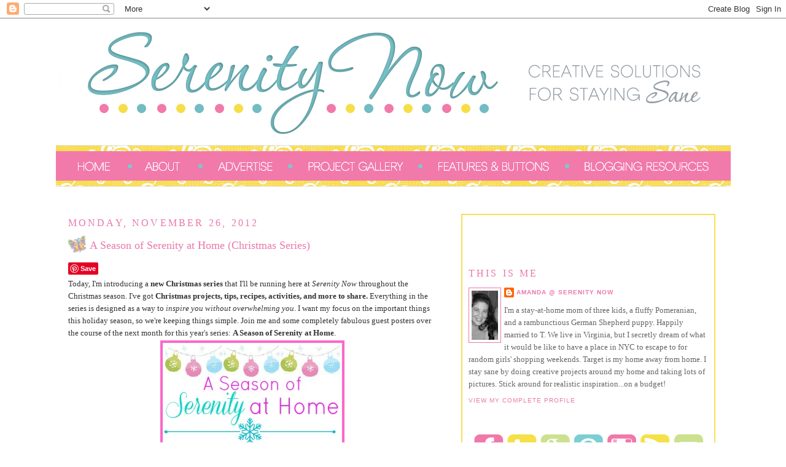

--- FILE ---
content_type: text/html; charset=UTF-8
request_url: https://www.serenitynowblog.com/2012/11/a-season-of-serenity-at-home-christmas.html
body_size: 31653
content:
<!DOCTYPE html>
<html dir='ltr' xmlns='http://www.w3.org/1999/xhtml' xmlns:b='http://www.google.com/2005/gml/b' xmlns:data='http://www.google.com/2005/gml/data' xmlns:expr='http://www.google.com/2005/gml/expr'>
<head>
<link href='https://www.blogger.com/static/v1/widgets/55013136-widget_css_bundle.css' rel='stylesheet' type='text/css'/>
<base target='_blank'/>
<meta content='text/html; charset=UTF-8' http-equiv='Content-Type'/>
<meta content='blogger' name='generator'/>
<link href='https://www.serenitynowblog.com/favicon.ico' rel='icon' type='image/x-icon'/>
<link href='http://www.serenitynowblog.com/2012/11/a-season-of-serenity-at-home-christmas.html' rel='canonical'/>
<link rel="alternate" type="application/atom+xml" title="Serenity Now - Atom" href="https://www.serenitynowblog.com/feeds/posts/default" />
<link rel="alternate" type="application/rss+xml" title="Serenity Now - RSS" href="https://www.serenitynowblog.com/feeds/posts/default?alt=rss" />
<link rel="service.post" type="application/atom+xml" title="Serenity Now - Atom" href="https://www.blogger.com/feeds/4550079205854272848/posts/default" />

<link rel="alternate" type="application/atom+xml" title="Serenity Now - Atom" href="https://www.serenitynowblog.com/feeds/5477750643751107543/comments/default" />
<!--Can't find substitution for tag [blog.ieCssRetrofitLinks]-->
<link href='https://blogger.googleusercontent.com/img/b/R29vZ2xl/AVvXsEjdOuGqsQxyzubDedU01V9iwHC8HEL0EaHJycjVUU8IUm34praXnLfUNoytdnM9-xrI0pllnzjCGbi0F8wbb2bvDPVwfReTHrvTIajz-0Ncj9uL-JCa4a0axTdt71rBjj3p5P9I83Oh9fQ/s1600/A-Season-of-Serenity-Now-Christmas-Tips-2012.jpg' rel='image_src'/>
<meta content='http://www.serenitynowblog.com/2012/11/a-season-of-serenity-at-home-christmas.html' property='og:url'/>
<meta content='A Season of Serenity at Home (Christmas Series)' property='og:title'/>
<meta content='Today, I&#39;m introducing a new Christmas series  that I&#39;ll be running here at Serenity Now  throughout the Christmas season. I&#39;ve got Christma...' property='og:description'/>
<meta content='https://blogger.googleusercontent.com/img/b/R29vZ2xl/AVvXsEjdOuGqsQxyzubDedU01V9iwHC8HEL0EaHJycjVUU8IUm34praXnLfUNoytdnM9-xrI0pllnzjCGbi0F8wbb2bvDPVwfReTHrvTIajz-0Ncj9uL-JCa4a0axTdt71rBjj3p5P9I83Oh9fQ/w1200-h630-p-k-no-nu/A-Season-of-Serenity-Now-Christmas-Tips-2012.jpg' property='og:image'/>
<title>Serenity Now: A Season of Serenity at Home (Christmas Series)</title><script src='https://apis.google.com/js/plusone.js' type='text/javascript'></script>
<style id='page-skin-1' type='text/css'><!--
/*
-----------------------------------------------
Name:      Amanda T
Date:      8 Feb 2010
Design by: Designer Blogs
URL:       www.designerblogs.com
----------------------------------------------- */
/* Variable definitions
====================
<Variable name="bgcolor" description="Page Background Color"
type="color" default="#fff">
<Variable name="textcolor" description="Text Color"
type="color" default="#333">
<Variable name="linkcolor" description="Link Color"
type="color" default="#58a">
<Variable name="pagetitlecolor" description="Blog Title Color"
type="color" default="#666">
<Variable name="descriptioncolor" description="Blog Description Color"
type="color" default="#999">
<Variable name="titlecolor" description="Post Title Color"
type="color" default="#c60">
<Variable name="bordercolor" description="Border Color"
type="color" default="#ccc">
<Variable name="sidebarcolor" description="Sidebar Title Color"
type="color" default="#999">
<Variable name="sidebartextcolor" description="Sidebar Text Color"
type="color" default="#666">
<Variable name="visitedlinkcolor" description="Visited Link Color"
type="color" default="#999">
<Variable name="bodyfont" description="Text Font"
type="font" default="normal normal 100% Georgia, Serif">
<Variable name="headerfont" description="Sidebar Title Font"
type="font"
default="normal normal 78% 'Trebuchet MS',Trebuchet,Arial,Verdana,Sans-serif">
<Variable name="pagetitlefont" description="Blog Title Font"
type="font"
default="normal normal 200% Georgia, Serif">
<Variable name="descriptionfont" description="Blog Description Font"
type="font"
default="normal normal 78% 'Trebuchet MS', Trebuchet, Arial, Verdana, Sans-serif">
<Variable name="postfooterfont" description="Post Footer Font"
type="font"
default="normal normal 78% 'Trebuchet MS', Trebuchet, Arial, Verdana, Sans-serif">
<Variable name="startSide" description="Side where text starts in blog language"
type="automatic" default="left">
<Variable name="endSide" description="Side where text ends in blog language"
type="automatic" default="right">
*/
/* Use this with templates/template-twocol.html */
body {
background: url() no-repeat center fixed #ffffff;
margin:0;
color:#333333;
font:x-small Georgia Serif;
font-size/* */:/**/small;
font-size: /**/small;
text-align: center;
}
a:link {
color:#ea78ac;
text-decoration:none;
}
a:visited {
color:#ea78ac;
text-decoration:none;
}
a:hover {
color:#ea78ac;
text-decoration:underline;
}
a img {
border-width:0;
}
/* Header
-----------------------------------------------
*/
#newnavbar ul li{
font-size:100%;
list-style-type: none;
display:inline;
padding:0px;
margin:15px;
border:0px solid;
}
#header-wrapper {
width:1099px;
margin:0 auto 0px;
border:0px solid #ea78ac;
}
#header-inner {
background-position: center;
margin-left: auto;
margin-right: auto;
}
#header {
margin: 0px;
border: 0px solid #ea78ac;
text-align: center;
color:#666666;
}
#header h1 {
margin:5px 5px 0;
padding:0px 20px .25em;
line-height:1.2em;
text-transform:uppercase;
letter-spacing:.2em;
font: normal normal 30px Georgia, Utopia, 'Palatino Linotype', Palatino, serif;
}
#header a {
color:#666666;
text-decoration:none;
}
#header a:hover {
color:#666666;
}
#header .description {
margin:0 5px 5px;
padding:0 20px 15px;
max-width:700px;
text-transform:uppercase;
letter-spacing:.2em;
line-height: 1.4em;
font: normal normal 78% 'Trebuchet MS', Trebuchet, Arial, Verdana, Sans-serif;
color: #999999;
}
#header img {
margin-left: auto;
margin-right: auto;
}
/* Outer-Wrapper
----------------------------------------------- */
#outer-wrapper {
width: 1099px;
background: url(); background-position: center; background-repeat:repeat; background-attachment: fixed; #000000;
border: 0px solid #e473a2;
margin:0 auto;
padding:0px;
text-align:left;
font: normal normal 100% Georgia, Serif;
}
#main-wrapper {
width: 600px;
margin-left:20px;
margin-top:20px;
float: left;
word-wrap: break-word; /* fix for long text breaking sidebar float in IE */
overflow: hidden;     /* fix for long non-text content breaking IE sidebar float */
}
#sidebar-wrapper {
background:#ffffff url() no-repeat top center;
border: 2px solid #f9de56;
padding:60px 10px 10px 10px;
margin-right:25px;
width: 390px;
margin-top:40px;
float:right;
word-wrap: break-word; /* fix for long text breaking sidebar float in IE */
overflow: hidden;      /* fix for long non-text content breaking IE sidebar float */
}
/* Headings
----------------------------------------------- */
h2 {
margin:1.5em 0 .75em;
font:normal normal 16px Georgia, Utopia, 'Palatino Linotype', Palatino, serif;
line-height: 1.4em;
text-transform:uppercase;
letter-spacing:.2em;
color:#ea78ac;
}
/* Posts
-----------------------------------------------
*/
h2.date-header {
margin:1.5em 0 .5em;
}
.post {
background: url(https://blogger.googleusercontent.com/img/b/R29vZ2xl/AVvXsEgvQoECwLfP9_P0snW0HcC7LplHE1Ayzj_pIaegq8uOZNk7Fw8KN4gJXYfTpOyarCWycDFuEscHqAZXD3lqxGrc924Opgo3Pba9SEqHCaNNjNcSnPySe3cTH1Kj7tA5-i-2VymbIkq-X5me/s1600/postdivider-3.png);
background-repeat: no-repeat;
background-position: bottom center;
margin:.5em 0 1.5em;
border-bottom:0px dotted #ea78ac;
padding-bottom:8.75em;
}
.post h3 {
background:url(https://blogger.googleusercontent.com/img/b/R29vZ2xl/AVvXsEjzB9yjWF1d16j_O3eR3carmfCl6DpVt7Vv03ei6LDE6V5USYIU9lJZCgRGoC3PyU6nh7dIyuEjGBtGGk0R8QyH5CKbMwvy3bD3rEBvXjdC6ofFKChDXGrKdgHEbe7RVq48w1IGmyRRvcaV/s1600/butterflyicon.png) no-repeat;
margin:.25em 0 0;
padding:5px 0px 4px 35px;
font-size:140%;
font-weight:normal;
line-height:1.4em;
color:#ea78ac;
}
.post h3 a, .post h3 a:visited, .post h3 strong {
display:block;
text-decoration:none;
color:#ea78ac;
font-weight:normal;
}
.post h3 strong, .post h3 a:hover {
color:#333333;
}
.post-body {
margin:0 0 .75em;
line-height:1.6em;
}
.post-body blockquote {
line-height:1.3em;
}
.post-footer {
margin: .75em 0;
color:#ea78ac;
text-transform:uppercase;
letter-spacing:.1em;
font: normal normal 78% 'Trebuchet MS', Trebuchet, Arial, Verdana, Sans-serif;
line-height: 1.4em;
}
.comment-link {
margin-left:.6em;
}
.post img {
padding:2px;
border:0px solid #ea78ac;
}
.post blockquote {
margin:1em 20px;
}
.post blockquote p {
margin:.75em 0;
}
/* Comments
----------------------------------------------- */
#comments h4 {
margin:1em 0;
font-weight: bold;
line-height: 1.4em;
text-transform:uppercase;
letter-spacing:.2em;
color: #ea78ac;
}
#comments-block {
margin:1em 0 1.5em;
line-height:1.6em;
}
#comments-block .comment-author {
margin:.5em 0;
}
#comments-block .comment-body {
margin:.25em 0 0;
}
#comments-block .comment-footer {
margin:-.25em 0 2em;
line-height: 1.4em;
text-transform:uppercase;
letter-spacing:.1em;
}
#comments-block .comment-body p {
margin:0 0 .75em;
}
.deleted-comment {
font-style:italic;
color:gray;
}
#blog-pager-newer-link {
float: left;
}
#blog-pager-older-link {
float: right;
}
#blog-pager {
text-align: center;
}
.feed-links {
clear: both;
line-height: 2.5em;
}
/* Sidebar Content
----------------------------------------------- */
.sidebar {
color: #666666;
line-height: 1.5em;
}
.sidebar ul {
list-style:none;
margin:0 0 0;
padding:0 0 0;
}
.sidebar li {
margin:0;
padding-top:0;
padding-right:0;
padding-bottom:.25em;
padding-left:15px;
text-indent:-15px;
line-height:1.5em;
}
.sidebar .widget, .main .widget {
border-bottom:0px dotted #ea78ac;
margin:0 0 1.5em;
padding:0 0 1.5em;
}
.main .Blog {
border-bottom-width: 0;
}
/* Profile
----------------------------------------------- */
.profile-img {
float: left;
margin-top: 0;
margin-right: 5px;
margin-bottom: 5px;
margin-left: 0;
padding: 4px;
border: 1px solid #ea78ac;
}
.profile-data {
margin:0;
text-transform:uppercase;
letter-spacing:.1em;
font: normal normal 78% 'Trebuchet MS', Trebuchet, Arial, Verdana, Sans-serif;
color: #ea78ac;
font-weight: bold;
line-height: 1.6em;
}
.profile-datablock {
margin:.5em 0 .5em;
}
.profile-textblock {
margin: 0.5em 0;
line-height: 1.6em;
}
.profile-link {
font: normal normal 78% 'Trebuchet MS', Trebuchet, Arial, Verdana, Sans-serif;
text-transform: uppercase;
letter-spacing: .1em;
}
/* Footer
----------------------------------------------- */
#footer {
width:900px;
clear:both;
margin:0 auto;
padding-top:15px;
line-height: 1.6em;
text-transform:uppercase;
letter-spacing:.1em;
text-align: center;
}

--></style>
<link href='https://www.blogger.com/dyn-css/authorization.css?targetBlogID=4550079205854272848&amp;zx=f36149e4-ca40-4e46-a827-3b229b11cafb' media='none' onload='if(media!=&#39;all&#39;)media=&#39;all&#39;' rel='stylesheet'/><noscript><link href='https://www.blogger.com/dyn-css/authorization.css?targetBlogID=4550079205854272848&amp;zx=f36149e4-ca40-4e46-a827-3b229b11cafb' rel='stylesheet'/></noscript>
<meta name='google-adsense-platform-account' content='ca-host-pub-1556223355139109'/>
<meta name='google-adsense-platform-domain' content='blogspot.com'/>

<!-- data-ad-client=ca-pub-0111891531798834 -->

</head>
<body>
<div class='navbar section' id='navbar'><div class='widget Navbar' data-version='1' id='Navbar1'><script type="text/javascript">
    function setAttributeOnload(object, attribute, val) {
      if(window.addEventListener) {
        window.addEventListener('load',
          function(){ object[attribute] = val; }, false);
      } else {
        window.attachEvent('onload', function(){ object[attribute] = val; });
      }
    }
  </script>
<div id="navbar-iframe-container"></div>
<script type="text/javascript" src="https://apis.google.com/js/platform.js"></script>
<script type="text/javascript">
      gapi.load("gapi.iframes:gapi.iframes.style.bubble", function() {
        if (gapi.iframes && gapi.iframes.getContext) {
          gapi.iframes.getContext().openChild({
              url: 'https://www.blogger.com/navbar/4550079205854272848?po\x3d5477750643751107543\x26origin\x3dhttps://www.serenitynowblog.com',
              where: document.getElementById("navbar-iframe-container"),
              id: "navbar-iframe"
          });
        }
      });
    </script><script type="text/javascript">
(function() {
var script = document.createElement('script');
script.type = 'text/javascript';
script.src = '//pagead2.googlesyndication.com/pagead/js/google_top_exp.js';
var head = document.getElementsByTagName('head')[0];
if (head) {
head.appendChild(script);
}})();
</script>
</div></div>
<div id='outer-wrapper'><div id='wrap2'>
<!-- skip links for text browsers -->
<span id='skiplinks' style='display:none;'>
<a href='#main'>skip to main </a> |
      <a href='#sidebar'>skip to sidebar</a>
</span>
<div id='header-wrapper'>
<div class='header section' id='header'><div class='widget Header' data-version='1' id='Header1'>
<div id='header-inner'>
<a href='https://www.serenitynowblog.com/' style='display: block'>
<img alt='Serenity Now' height='201px; ' id='Header1_headerimg' src='https://blogger.googleusercontent.com/img/b/R29vZ2xl/AVvXsEjJDs07Cj4aOKEfWfXMLNnXSFJ6bUeez5YjVfAriun0FKvBywn3JpsPfMHw8htDBJAHk8L4LnSWh45Ils_C0YhS2urJ5yc-jQwfnI366xzobnJRjNRjL2fnfXJ4R5-ThMfo-jScjFYdZjc/s1600/Serenity+Now+Official+Header+Photo.png' style='display: block' width='1090px; '/>
</a>
</div>
</div></div>
</div>
<div id='content-wrapper'>
<div id='crosscol-wrapper' style='text-align:center'>
<div class='crosscol section' id='crosscol'><div class='widget HTML' data-version='1' id='HTML1'>
<div class='widget-content'>
<img src="https://blogger.googleusercontent.com/img/b/R29vZ2xl/AVvXsEh2XPzw4ReHMZbvGSMm4qXgnfCidiI1-_C1f6ptBcWXySl3whogY9P96T6hHSIXyoXP-QkYpY_-InhwWSAL7D_qDPD_BcbbD45yc11dlP6UGD4pE2qTFFB1aeMBqMmBrOFkfCRnVXP-jcSr/s1600/fill.png" / /><a href="http://www.serenitynowblog.com/"><img src="https://blogger.googleusercontent.com/img/b/R29vZ2xl/AVvXsEgXJf0bqB1xqQ3w5v1mow3gTv6yNtQXlYF-xUa-r4uj2gv-TSrKY5uMDxq6y0hD3rMiD8dRyKhcYHzF60j6RgcT9wtWtgSZ7A0DAXwREFRz6edh1xIBsKk127McPi_mbsxL2LhRLY3VLkJb/s1600/home-1.png" / /></a><a href="http://www.serenitynowblog.com/2008/01/about.html"><img src="https://blogger.googleusercontent.com/img/b/R29vZ2xl/AVvXsEhpTUK7OYzgWIcGZRXxKjZQafz94FX2RpnLPmIs8uJZ89gBI1HadxMf5ZVztzJeSsqZs5RdoOt6lvYaUfsWwI0qupr3MXcGZkXt8V5c9JHk7APV-tq7RgXK9kf7Aq_xvguoJwksdhXdkMMS/s1600/about.png" / /></a><a href="http://www.serenitynowblog.com/2008/02/advertising-with-serenity-now.html"><img src="https://blogger.googleusercontent.com/img/b/R29vZ2xl/AVvXsEhBZFN8bdOUViv9qwB3oToC5GZ7XZxI_c7Fw4pD5NRzlYU1ADXblgR-HdNMQi0nWn3Ahx9A_nlW5B8Bz7mTmNLNQ4hVrh5bB337UswXkcqCie18BbCPtHqKavZx-DNCseyIw1BPUSkz0of_/s1600/advertise.png" / /></a><a href="http://www.serenitynowblog.com/2008/02/serenity-now-project-gallery.html"><img src="https://blogger.googleusercontent.com/img/b/R29vZ2xl/AVvXsEj_VHihmRp1hGnpwC5uFw-S16aIvLA_2YH6MLssFEfMPRfPbuDZx19sOP32YaDFMhTTZfMWZLLhdTnHpqs2u_KFvwcs7dguG8VBypi1kf51jfMZdc0SHPKgncYsP1v0aIHH-4_bNoSeJ3kE/s1600/projgall.png" / /></a><a href="http://www.serenitynowblog.com/2008/03/serenity-now-features-and-buttons.html"><img src="https://blogger.googleusercontent.com/img/b/R29vZ2xl/AVvXsEgNQiAoTCZNb29uOiZj1StzV6UHfdzKveyoYh3lZn5k3auesI_J57xzT7DRqivS7VLE8EzW_0DZOHKx1QwxgK5yMpQW0_TkPF-odtJ14qjuK7Gs2jCl6lcKGx8pP5m0dKBZNMHuyt8vf9sG/s1600/featuresbuttons.png" / /></a><a href="http://www.serenitynowblog.com/2008/03/blogging-resources-page-blogging-tips.html"><img src="https://blogger.googleusercontent.com/img/b/R29vZ2xl/AVvXsEiYlVrd87ae13ZJ9dF8M4z1STk_aiOIy0j0KQT11E2SR2iH76d9s9LCQXpVJCpirCVQ6HhyK-6orl_VyIWpUeB9l50p__BIW1dtBEwoBtIg7Z36sKGNUUskXzhw4M49l68fMXn8V5pFqySa/s1600/blogres.png" / /></a><img src="https://blogger.googleusercontent.com/img/b/R29vZ2xl/AVvXsEggDf1dbS-HwJiMF-HxFpVIcQK94CcFpntxVQ5JwB0pbWNektJjD92yI2usdyWdg3OofzVAbI_byvCkn90XyRh8zsX619FQVIxUWQ9agBanOmok9Q3JvMFgPMg6sn2JERAn4oABXpybEtA6/s1600/fill2.png" / />
</div>
<div class='clear'></div>
</div></div>
</div>
<div id='main-wrapper'>
<div class='main section' id='main'><div class='widget Blog' data-version='1' id='Blog1'>
<div class='blog-posts hfeed'>

          <div class="date-outer">
        
<h2 class='date-header'><span>Monday, November 26, 2012</span></h2>

          <div class="date-posts">
        
<div class='post-outer'>
<div class='post hentry'>
<a name='5477750643751107543'></a>
<h3 class='post-title entry-title'>
A Season of Serenity at Home (Christmas Series)
</h3>
<div class='post-header'>
<div class='post-header-line-1'></div>
</div>
<div class='post-body entry-content' id='post-body-5477750643751107543'>
<div id='pin-wrapper' style='margin:5px 10px 5px 0; text-align: left;'>
<a class='pin-it-button' count-layout='none' href='http://pinterest.com/pin/create/button/?url=https://www.serenitynowblog.com/2012/11/a-season-of-serenity-at-home-christmas.html'>Pin It</a>
<a href='javascript:void(run_pinmarklet())' style='margin-left:-46px; width:43px; height:20px; display:inline-block;'></a>
</div>
<script src="//assets.pinterest.com/js/pinit.js" type="text/javascript"></script>
<script type='text/javascript'>
function run_pinmarklet() {
    var e=document.createElement('script');
    e.setAttribute('type','text/javascript');
    e.setAttribute('charset','UTF-8');
    e.setAttribute('src','http://assets.pinterest.com/js/pinmarklet.js?r=' + Math.random()*99999999);
    document.body.appendChild(e);
}
</script>
Today, I'm introducing a <b>new Christmas series</b> that I'll be running here at <i>Serenity Now</i> throughout the Christmas season. I've got <b>Christmas projects, tips, recipes, activities, and more to share.</b> Everything in the series is designed as a way to <i>inspire you without overwhelming you</i>. I want my focus on the important things this holiday season, so we're keeping things simple. Join me and some completely fabulous guest posters over the course of the next month for this year's series: <b>A Season of Serenity at Home</b>.<br />
<div class="separator" style="clear: both; text-align: center;">
<a href="https://blogger.googleusercontent.com/img/b/R29vZ2xl/AVvXsEjdOuGqsQxyzubDedU01V9iwHC8HEL0EaHJycjVUU8IUm34praXnLfUNoytdnM9-xrI0pllnzjCGbi0F8wbb2bvDPVwfReTHrvTIajz-0Ncj9uL-JCa4a0axTdt71rBjj3p5P9I83Oh9fQ/s1600/A-Season-of-Serenity-Now-Christmas-Tips-2012.jpg" imageanchor="1" style="margin-left: 1em; margin-right: 1em;"><img alt="Christmas Series of Projects, Recipes, Tips, and more at Serenity Now!" border="0" src="https://blogger.googleusercontent.com/img/b/R29vZ2xl/AVvXsEjdOuGqsQxyzubDedU01V9iwHC8HEL0EaHJycjVUU8IUm34praXnLfUNoytdnM9-xrI0pllnzjCGbi0F8wbb2bvDPVwfReTHrvTIajz-0Ncj9uL-JCa4a0axTdt71rBjj3p5P9I83Oh9fQ/s1600/A-Season-of-Serenity-Now-Christmas-Tips-2012.jpg" title="Christmas Series of Projects, Recipes, Tips, and more at Serenity Now!" /></a></div>
<div>
<div>
<br /></div>
<div>
When I think of traditional Christmas, I think of spending time with my family, wrapping gifts for loved ones, sending out holiday cards, and singing Christmas carols while I decorate my home and bake goodies.</div>
<div>
<br /></div>
<div>
I try <i>not</i> to think about waiting in line at the post office, stressing out over trying to keep up with other bloggers, keeping family commitments, or the awful Christmas-tree-lights-debacle from last year that had me throw a tantrum in front of my kids that has probably scarred them for life. Words were said and things were thrown.</div>
<div>
<br /></div>
<div>
Yet, those mishaps have a way of becoming reality, don't they? I have, on&nbsp;occasion, found myself wondering why exactly I stress out over creating the "perfect" holiday. <b><i>Am I celebrating the true spirit of the season?</i></b> Is my focus on my family and the One whose birth we honor on December 25th?&nbsp;</div>
<div>
<br /></div>
<div>
Sadly, I spent my fair share of holiday seasons wondering if various projects might be a hit with readers. I worried over not having enough extra money to buy new accessories to keep up with all the creations pouring into the blogosphere. I spent too much time messing around on blog posts and not enough time enjoying the season with my kids and husband.</div>
<div>
<br /></div>
<div>
<b>This series is as much for me as it is for you. </b>I love trying new crafts, recipes, and activities. But I don't love stressing out about spending extra money on expensive supplies, fitting everything on my "perfect holiday list" in, posting about it, and feeling like I just don't measure up.</div>
<div>
<br /></div>
<div>
Won't you join me for a season of <i style="font-weight: bold;">Serenity?</i>&nbsp;</div>
<div>
<br /></div>
<div>
Fill your home with love, and joy, and maybe a few cute Christmas crafts that won't break your budget.&nbsp;I appreciate you understanding why I'm bringing in some guest posters this month. I love sharing creative ideas with you all, and I also love enjoying the holiday season without spending extra time on the laptop. I have a great line-up of posts for you: recipes, tutorials, activities, and more. You won't want to miss it!</div>
<div>
<div>
<br /></div>
<div>
I'll be using this post to catalog each post, so be sure to Pin or bookmark this URL to have a little library of Christmas fun!<br />
<br />
<ul>
<li>Post 1&nbsp;<a href="http://www.serenitynowblog.com/2012/11/comparison-vs-joy-this-christmas-season.html">Comparison vs. Joy This Holiday Season</a></li>
<li>Post 2 <a href="http://www.serenitynowblog.com/2012/11/diy-ribbon-and-envelope-advent-calendar.html">Ribbon and Envelope Christmas Advent Calendar</a></li>
<li>Post 3<a href="http://www.serenitynowblog.com/2012/11/edible-popcorn-snowballs-kids-christmas.html"> Edible Popcorn Snowballs</a></li>
<li>Post 4 <a href="http://www.serenitynowblog.com/2012/12/diy-holiday-ornament-frame.html">DIY Holiday Ornament Frame</a></li>
<li>Post 5 <a href="http://www.serenitynowblog.com/2012/12/holiday-cookie-exchanges-great-budget.html">Holiday Cookie Exchanges: A Great Time and Budget Saver!</a></li>
<li>Post 6 <a href="http://www.serenitynowblog.com/2012/12/our-christmas-tree-and-decorations-2012.html">My Christmas Tree and Holiday Home Decorations</a></li>
<li>Post 7 <a href="http://www.serenitynowblog.com/2012/12/salted-peppermint-bark-chocolate.html">Salted Peppermint Bark Chocolate Cookies</a></li>
<li>Post 8 <a href="http://www.serenitynowblog.com/2012/12/ugly-christmas-sweater-party-girls.html">Host an Ugly Christmas Sweater Party (with Tacky Gift Exchange)</a></li>
<li>Post 9 <a href="http://www.serenitynowblog.com/2012/12/holiday-photo-tips-and-inspiration.html">Holiday Photo Tips and Inspiration</a></li>
<li>Post 10 <a href="http://www.serenitynowblog.com/2012/12/chocolate-brownie-trifle-easy-holiday.html">Chocolate Brownie Trifle (Easy Holiday Dessert)</a></li>
<li>Post 11 <a href="http://www.serenitynowblog.com/2012/12/diy-christmas-card-holder-simple.html">DIY Christmas Card Holder (Simple Christmas Craft)</a></li>
<li>Post 12 <a href="http://www.serenitynowblog.com/2012/12/free-christmas-printable-jingle-on.html">Free Christmas Printable: Keep Calm and Jingle On</a></li>
<li>Post 13 <a href="http://www.serenitynowblog.com/2012/12/holiday-hair-tips-style-guide.html">Holiday Hair Tips (Your Style Guide)</a></li>
<li>Post 14&nbsp;<a href="http://www.serenitynowblog.com/2012/12/series-wrap-up-season-of-serenity-at.html">Series Wrap Up</a></li>
</ul>
</div>
</div>
</div>
<div>
<br /></div>
<div>
*You can also find last year's Christmas series <a href="http://www.serenitynowblog.com/2011/12/holiday-resources-and-series-wrap-up.html">here</a>.<br />
<i><br /></i>
<i>If you enjoyed this post or found it helpful, I hope you'll click your "Pin It" button to add this post to Pinterest, or a +1 for Google+.</i></div>
<div id='pin-wrapper' style='margin:5px 10px 5px 0; text-align: left;'>
<a class='pin-it-button' count-layout='none' href='http://pinterest.com/pin/create/button/?url=https://www.serenitynowblog.com/2012/11/a-season-of-serenity-at-home-christmas.html'>Pin It</a>
<a href='javascript:void(run_pinmarklet())' style='margin-left:-46px; width:43px; height:20px; display:inline-block;'></a>
</div>
<script src="//assets.pinterest.com/js/pinit.js" type="text/javascript"></script>
<script type='text/javascript'>
function run_pinmarklet() {
    var e=document.createElement('script');
    e.setAttribute('type','text/javascript');
    e.setAttribute('charset','UTF-8');
    e.setAttribute('src','http://assets.pinterest.com/js/pinmarklet.js?r=' + Math.random()*99999999);
    document.body.appendChild(e);
}
</script>
<div style='clear: both;'></div>
</div>
<div class='post-footer'>
<div class='post-footer-line post-footer-line-1'><span class='post-author vcard'>
Posted by
<span class='fn'>Amanda @ Serenity Now</span>
</span>
<span class='post-timestamp'>
at
<a class='timestamp-link' href='https://www.serenitynowblog.com/2012/11/a-season-of-serenity-at-home-christmas.html' rel='bookmark' title='permanent link'><abbr class='published' title='2012-11-26T08:01:00-05:00'>8:01&#8239;AM</abbr></a>
</span>
<span class='post-comment-link'>
</span>
<span class='post-icons'>
<span class='item-control blog-admin pid-2091579656'>
<a href='https://www.blogger.com/post-edit.g?blogID=4550079205854272848&postID=5477750643751107543&from=pencil' title='Edit Post'>
<img alt='' class='icon-action' height='18' src='https://resources.blogblog.com/img/icon18_edit_allbkg.gif' width='18'/>
</a>
</span>
</span>
<div class='post-share-buttons goog-inline-block'>
<a class='goog-inline-block share-button sb-email' href='https://www.blogger.com/share-post.g?blogID=4550079205854272848&postID=5477750643751107543&target=email' target='_blank' title='Email This'><span class='share-button-link-text'>Email This</span></a><a class='goog-inline-block share-button sb-blog' href='https://www.blogger.com/share-post.g?blogID=4550079205854272848&postID=5477750643751107543&target=blog' onclick='window.open(this.href, "_blank", "height=270,width=475"); return false;' target='_blank' title='BlogThis!'><span class='share-button-link-text'>BlogThis!</span></a><a class='goog-inline-block share-button sb-twitter' href='https://www.blogger.com/share-post.g?blogID=4550079205854272848&postID=5477750643751107543&target=twitter' target='_blank' title='Share to X'><span class='share-button-link-text'>Share to X</span></a><a class='goog-inline-block share-button sb-facebook' href='https://www.blogger.com/share-post.g?blogID=4550079205854272848&postID=5477750643751107543&target=facebook' onclick='window.open(this.href, "_blank", "height=430,width=640"); return false;' target='_blank' title='Share to Facebook'><span class='share-button-link-text'>Share to Facebook</span></a><a class='goog-inline-block share-button sb-pinterest' href='https://www.blogger.com/share-post.g?blogID=4550079205854272848&postID=5477750643751107543&target=pinterest' target='_blank' title='Share to Pinterest'><span class='share-button-link-text'>Share to Pinterest</span></a>
</div>
</div>
<div class='post-footer-line post-footer-line-2'><span class='post-labels'>
Labels:
<a href='https://www.serenitynowblog.com/search/label/A%20Season%20of%20Serenity%20Christmas%20series' rel='tag'>A Season of Serenity Christmas series</a>,
<a href='https://www.serenitynowblog.com/search/label/Holidays' rel='tag'>Holidays</a>
</span>
</div>
<div class='post-footer-line post-footer-line-3'></div>
</div>
</div>
<div class='comments' id='comments'>
<a name='comments'></a>
<h4>14 comments:</h4>
<div class='comments-content'>
<script async='async' src='' type='text/javascript'></script>
<script type='text/javascript'>
    (function() {
      var items = null;
      var msgs = null;
      var config = {};

// <![CDATA[
      var cursor = null;
      if (items && items.length > 0) {
        cursor = parseInt(items[items.length - 1].timestamp) + 1;
      }

      var bodyFromEntry = function(entry) {
        var text = (entry &&
                    ((entry.content && entry.content.$t) ||
                     (entry.summary && entry.summary.$t))) ||
            '';
        if (entry && entry.gd$extendedProperty) {
          for (var k in entry.gd$extendedProperty) {
            if (entry.gd$extendedProperty[k].name == 'blogger.contentRemoved') {
              return '<span class="deleted-comment">' + text + '</span>';
            }
          }
        }
        return text;
      }

      var parse = function(data) {
        cursor = null;
        var comments = [];
        if (data && data.feed && data.feed.entry) {
          for (var i = 0, entry; entry = data.feed.entry[i]; i++) {
            var comment = {};
            // comment ID, parsed out of the original id format
            var id = /blog-(\d+).post-(\d+)/.exec(entry.id.$t);
            comment.id = id ? id[2] : null;
            comment.body = bodyFromEntry(entry);
            comment.timestamp = Date.parse(entry.published.$t) + '';
            if (entry.author && entry.author.constructor === Array) {
              var auth = entry.author[0];
              if (auth) {
                comment.author = {
                  name: (auth.name ? auth.name.$t : undefined),
                  profileUrl: (auth.uri ? auth.uri.$t : undefined),
                  avatarUrl: (auth.gd$image ? auth.gd$image.src : undefined)
                };
              }
            }
            if (entry.link) {
              if (entry.link[2]) {
                comment.link = comment.permalink = entry.link[2].href;
              }
              if (entry.link[3]) {
                var pid = /.*comments\/default\/(\d+)\?.*/.exec(entry.link[3].href);
                if (pid && pid[1]) {
                  comment.parentId = pid[1];
                }
              }
            }
            comment.deleteclass = 'item-control blog-admin';
            if (entry.gd$extendedProperty) {
              for (var k in entry.gd$extendedProperty) {
                if (entry.gd$extendedProperty[k].name == 'blogger.itemClass') {
                  comment.deleteclass += ' ' + entry.gd$extendedProperty[k].value;
                } else if (entry.gd$extendedProperty[k].name == 'blogger.displayTime') {
                  comment.displayTime = entry.gd$extendedProperty[k].value;
                }
              }
            }
            comments.push(comment);
          }
        }
        return comments;
      };

      var paginator = function(callback) {
        if (hasMore()) {
          var url = config.feed + '?alt=json&v=2&orderby=published&reverse=false&max-results=50';
          if (cursor) {
            url += '&published-min=' + new Date(cursor).toISOString();
          }
          window.bloggercomments = function(data) {
            var parsed = parse(data);
            cursor = parsed.length < 50 ? null
                : parseInt(parsed[parsed.length - 1].timestamp) + 1
            callback(parsed);
            window.bloggercomments = null;
          }
          url += '&callback=bloggercomments';
          var script = document.createElement('script');
          script.type = 'text/javascript';
          script.src = url;
          document.getElementsByTagName('head')[0].appendChild(script);
        }
      };
      var hasMore = function() {
        return !!cursor;
      };
      var getMeta = function(key, comment) {
        if ('iswriter' == key) {
          var matches = !!comment.author
              && comment.author.name == config.authorName
              && comment.author.profileUrl == config.authorUrl;
          return matches ? 'true' : '';
        } else if ('deletelink' == key) {
          return config.baseUri + '/comment/delete/'
               + config.blogId + '/' + comment.id;
        } else if ('deleteclass' == key) {
          return comment.deleteclass;
        }
        return '';
      };

      var replybox = null;
      var replyUrlParts = null;
      var replyParent = undefined;

      var onReply = function(commentId, domId) {
        if (replybox == null) {
          // lazily cache replybox, and adjust to suit this style:
          replybox = document.getElementById('comment-editor');
          if (replybox != null) {
            replybox.height = '250px';
            replybox.style.display = 'block';
            replyUrlParts = replybox.src.split('#');
          }
        }
        if (replybox && (commentId !== replyParent)) {
          replybox.src = '';
          document.getElementById(domId).insertBefore(replybox, null);
          replybox.src = replyUrlParts[0]
              + (commentId ? '&parentID=' + commentId : '')
              + '#' + replyUrlParts[1];
          replyParent = commentId;
        }
      };

      var hash = (window.location.hash || '#').substring(1);
      var startThread, targetComment;
      if (/^comment-form_/.test(hash)) {
        startThread = hash.substring('comment-form_'.length);
      } else if (/^c[0-9]+$/.test(hash)) {
        targetComment = hash.substring(1);
      }

      // Configure commenting API:
      var configJso = {
        'maxDepth': config.maxThreadDepth
      };
      var provider = {
        'id': config.postId,
        'data': items,
        'loadNext': paginator,
        'hasMore': hasMore,
        'getMeta': getMeta,
        'onReply': onReply,
        'rendered': true,
        'initComment': targetComment,
        'initReplyThread': startThread,
        'config': configJso,
        'messages': msgs
      };

      var render = function() {
        if (window.goog && window.goog.comments) {
          var holder = document.getElementById('comment-holder');
          window.goog.comments.render(holder, provider);
        }
      };

      // render now, or queue to render when library loads:
      if (window.goog && window.goog.comments) {
        render();
      } else {
        window.goog = window.goog || {};
        window.goog.comments = window.goog.comments || {};
        window.goog.comments.loadQueue = window.goog.comments.loadQueue || [];
        window.goog.comments.loadQueue.push(render);
      }
    })();
// ]]>
  </script>
<div id='comment-holder'>
<div class="comment-thread toplevel-thread"><ol id="top-ra"><li class="comment" id="c703014831134718410"><div class="avatar-image-container"><img src="//1.bp.blogspot.com/-pN4cf4mt5IM/ZoAWAT81PxI/AAAAAAAAT3A/wKI4EyXA-5szybBBuzPm4yqctpp9ORx9wCK4BGAYYCw/s35/profile%252520photo%252520October%2525202020.jpg" alt=""/></div><div class="comment-block"><div class="comment-header"><cite class="user"><a href="https://www.blogger.com/profile/04353214472648623583" rel="nofollow">Richella Parham</a></cite><span class="icon user "></span><span class="datetime secondary-text"><a rel="nofollow" href="https://www.serenitynowblog.com/2012/11/a-season-of-serenity-at-home-christmas.html?showComment=1353935642797#c703014831134718410">November 26, 2012 at 8:14&#8239;AM</a></span></div><p class="comment-content">Amanda, we all need this series!  I&#39;m looking forward to it very much.  Since you&#39;ll use this post to catalog all the posts, I&#39;m pinning this right now!  Thank you for your wisdom and foresight in putting this all together.<br><br>Blessings to you!<br></p><span class="comment-actions secondary-text"><a class="comment-reply" target="_self" data-comment-id="703014831134718410">Reply</a><span class="item-control blog-admin blog-admin pid-319558907"><a target="_self" href="https://www.blogger.com/comment/delete/4550079205854272848/703014831134718410">Delete</a></span></span></div><div class="comment-replies"><div id="c703014831134718410-rt" class="comment-thread inline-thread hidden"><span class="thread-toggle thread-expanded"><span class="thread-arrow"></span><span class="thread-count"><a target="_self">Replies</a></span></span><ol id="c703014831134718410-ra" class="thread-chrome thread-expanded"><div></div><div id="c703014831134718410-continue" class="continue"><a class="comment-reply" target="_self" data-comment-id="703014831134718410">Reply</a></div></ol></div></div><div class="comment-replybox-single" id="c703014831134718410-ce"></div></li><li class="comment" id="c9134317490991865397"><div class="avatar-image-container"><img src="//blogger.googleusercontent.com/img/b/R29vZ2xl/AVvXsEgi3xiILjZ04UGArxFmKlVZ36cqwl3vEEDbyiHy9yA4QsQp3Lypl2_3Ky8gT3_dZCBvz_dslFLvnwK52OpDL923Vi7W0_ru6_AjYc1hYbEYPyae5pktR2yUnO83hVQLKA/s45-c/125X125blogbutton.jpg" alt=""/></div><div class="comment-block"><div class="comment-header"><cite class="user"><a href="https://www.blogger.com/profile/07865834655887862155" rel="nofollow">Kelli W</a></cite><span class="icon user "></span><span class="datetime secondary-text"><a rel="nofollow" href="https://www.serenitynowblog.com/2012/11/a-season-of-serenity-at-home-christmas.html?showComment=1353938153919#c9134317490991865397">November 26, 2012 at 8:55&#8239;AM</a></span></div><p class="comment-content">I can&#39;t wait to see all the fun things people have come up with to help celebrate without the stress! </p><span class="comment-actions secondary-text"><a class="comment-reply" target="_self" data-comment-id="9134317490991865397">Reply</a><span class="item-control blog-admin blog-admin pid-1808300068"><a target="_self" href="https://www.blogger.com/comment/delete/4550079205854272848/9134317490991865397">Delete</a></span></span></div><div class="comment-replies"><div id="c9134317490991865397-rt" class="comment-thread inline-thread hidden"><span class="thread-toggle thread-expanded"><span class="thread-arrow"></span><span class="thread-count"><a target="_self">Replies</a></span></span><ol id="c9134317490991865397-ra" class="thread-chrome thread-expanded"><div></div><div id="c9134317490991865397-continue" class="continue"><a class="comment-reply" target="_self" data-comment-id="9134317490991865397">Reply</a></div></ol></div></div><div class="comment-replybox-single" id="c9134317490991865397-ce"></div></li><li class="comment" id="c293360035380944368"><div class="avatar-image-container"><img src="//resources.blogblog.com/img/blank.gif" alt=""/></div><div class="comment-block"><div class="comment-header"><cite class="user">Anonymous</cite><span class="icon user "></span><span class="datetime secondary-text"><a rel="nofollow" href="https://www.serenitynowblog.com/2012/11/a-season-of-serenity-at-home-christmas.html?showComment=1353945284100#c293360035380944368">November 26, 2012 at 10:54&#8239;AM</a></span></div><p class="comment-content">Serenity sounds wonderful!</p><span class="comment-actions secondary-text"><a class="comment-reply" target="_self" data-comment-id="293360035380944368">Reply</a><span class="item-control blog-admin blog-admin pid-876128349"><a target="_self" href="https://www.blogger.com/comment/delete/4550079205854272848/293360035380944368">Delete</a></span></span></div><div class="comment-replies"><div id="c293360035380944368-rt" class="comment-thread inline-thread hidden"><span class="thread-toggle thread-expanded"><span class="thread-arrow"></span><span class="thread-count"><a target="_self">Replies</a></span></span><ol id="c293360035380944368-ra" class="thread-chrome thread-expanded"><div></div><div id="c293360035380944368-continue" class="continue"><a class="comment-reply" target="_self" data-comment-id="293360035380944368">Reply</a></div></ol></div></div><div class="comment-replybox-single" id="c293360035380944368-ce"></div></li><li class="comment" id="c7397716157021693681"><div class="avatar-image-container"><img src="//blogger.googleusercontent.com/img/b/R29vZ2xl/AVvXsEg4Zd2pyuHFzHJl0lfKTNZUjqqleHughIaMoG3aV94tsU_FWqnaEG-wRw9fnDQWbeZw8XSYRGN-ditejTkt-vGlBiKUUm3tOMwBmSrwQQKat3ugQuqMSjbS_iHkyERotA/s45-c/zsummer.png" alt=""/></div><div class="comment-block"><div class="comment-header"><cite class="user"><a href="https://www.blogger.com/profile/00408506171799321682" rel="nofollow">~The Bargain Babe from *Zucchini Summer Blog*</a></cite><span class="icon user "></span><span class="datetime secondary-text"><a rel="nofollow" href="https://www.serenitynowblog.com/2012/11/a-season-of-serenity-at-home-christmas.html?showComment=1353952119703#c7397716157021693681">November 26, 2012 at 12:48&#8239;PM</a></span></div><p class="comment-content">I lol&#39;d for real at your mention of last year&#39;s christmas lights fiasco &quot;words were said and things were thrown.&quot;  I HATE doing the lights on the tree.  This year, I put the tree up and my dh put the lights on. :)</p><span class="comment-actions secondary-text"><a class="comment-reply" target="_self" data-comment-id="7397716157021693681">Reply</a><span class="item-control blog-admin blog-admin pid-1324687050"><a target="_self" href="https://www.blogger.com/comment/delete/4550079205854272848/7397716157021693681">Delete</a></span></span></div><div class="comment-replies"><div id="c7397716157021693681-rt" class="comment-thread inline-thread hidden"><span class="thread-toggle thread-expanded"><span class="thread-arrow"></span><span class="thread-count"><a target="_self">Replies</a></span></span><ol id="c7397716157021693681-ra" class="thread-chrome thread-expanded"><div></div><div id="c7397716157021693681-continue" class="continue"><a class="comment-reply" target="_self" data-comment-id="7397716157021693681">Reply</a></div></ol></div></div><div class="comment-replybox-single" id="c7397716157021693681-ce"></div></li><li class="comment" id="c241025709962263413"><div class="avatar-image-container"><img src="//blogger.googleusercontent.com/img/b/R29vZ2xl/AVvXsEj5We85aUIqIfMGwrWgXNe6J09zmzEI0uUL0rro53M5dzimw9tyWvdfctvixbWCBiMvIyi98kGKJ3ulTgXl7mICumjUuHALdCcfZBqLddx_AMgpt2nAuR6T76l-qSLE9Fc/s45-c/me+pic.jpg" alt=""/></div><div class="comment-block"><div class="comment-header"><cite class="user"><a href="https://www.blogger.com/profile/00693440878484859938" rel="nofollow">Catie @ Catie&#39;s Corner</a></cite><span class="icon user "></span><span class="datetime secondary-text"><a rel="nofollow" href="https://www.serenitynowblog.com/2012/11/a-season-of-serenity-at-home-christmas.html?showComment=1353953549128#c241025709962263413">November 26, 2012 at 1:12&#8239;PM</a></span></div><p class="comment-content">Excellent! Looking forward to this series, Amanda. Great idea.  : ) </p><span class="comment-actions secondary-text"><a class="comment-reply" target="_self" data-comment-id="241025709962263413">Reply</a><span class="item-control blog-admin blog-admin pid-1157085751"><a target="_self" href="https://www.blogger.com/comment/delete/4550079205854272848/241025709962263413">Delete</a></span></span></div><div class="comment-replies"><div id="c241025709962263413-rt" class="comment-thread inline-thread hidden"><span class="thread-toggle thread-expanded"><span class="thread-arrow"></span><span class="thread-count"><a target="_self">Replies</a></span></span><ol id="c241025709962263413-ra" class="thread-chrome thread-expanded"><div></div><div id="c241025709962263413-continue" class="continue"><a class="comment-reply" target="_self" data-comment-id="241025709962263413">Reply</a></div></ol></div></div><div class="comment-replybox-single" id="c241025709962263413-ce"></div></li><li class="comment" id="c3416334200552076798"><div class="avatar-image-container"><img src="//resources.blogblog.com/img/blank.gif" alt=""/></div><div class="comment-block"><div class="comment-header"><cite class="user">Anonymous</cite><span class="icon user "></span><span class="datetime secondary-text"><a rel="nofollow" href="https://www.serenitynowblog.com/2012/11/a-season-of-serenity-at-home-christmas.html?showComment=1353969150125#c3416334200552076798">November 26, 2012 at 5:32&#8239;PM</a></span></div><p class="comment-content">What a great sentiment. I&#39;m trying to get over that perfectionist tendency too. Last weekend we put up the Christmas tree, and I actually have left all the ornaments right where hubby and daughter put them. OK, I can&#39;t say for certain that every one of them will stay where they are.  But hey, I&#39;ve been living with it for 3 days now!  We also decided that we&#39;re going to do a potluck-style get-together with friends this year, rather than us doing everything and stressing about it.  I bet it&#39;ll be way more fun this way.  I don&#39;t know why I feel the need to stage my house so it&#39;s &quot;magazine worthy!&quot;  Only a few friends and family ever see it anyway.  Anyway, here&#39;s wishing you and your readers a serene holiday!</p><span class="comment-actions secondary-text"><a class="comment-reply" target="_self" data-comment-id="3416334200552076798">Reply</a><span class="item-control blog-admin blog-admin pid-876128349"><a target="_self" href="https://www.blogger.com/comment/delete/4550079205854272848/3416334200552076798">Delete</a></span></span></div><div class="comment-replies"><div id="c3416334200552076798-rt" class="comment-thread inline-thread hidden"><span class="thread-toggle thread-expanded"><span class="thread-arrow"></span><span class="thread-count"><a target="_self">Replies</a></span></span><ol id="c3416334200552076798-ra" class="thread-chrome thread-expanded"><div></div><div id="c3416334200552076798-continue" class="continue"><a class="comment-reply" target="_self" data-comment-id="3416334200552076798">Reply</a></div></ol></div></div><div class="comment-replybox-single" id="c3416334200552076798-ce"></div></li><li class="comment" id="c3363507864037545019"><div class="avatar-image-container"><img src="//3.bp.blogspot.com/-gcM1jLLnsWE/ZW3TxBk7eaI/AAAAAAAAhXs/qqvCK9PfrAEPpkbFPIcfuj7x2Ehdhx0IQCK4BGAYYCw/s35/250%252520x%252520250%252520Google%252520Profile%252520Pic.png" alt=""/></div><div class="comment-block"><div class="comment-header"><cite class="user"><a href="https://www.blogger.com/profile/00457464820972872221" rel="nofollow">Mary Beth</a></cite><span class="icon user "></span><span class="datetime secondary-text"><a rel="nofollow" href="https://www.serenitynowblog.com/2012/11/a-season-of-serenity-at-home-christmas.html?showComment=1353971584070#c3363507864037545019">November 26, 2012 at 6:13&#8239;PM</a></span></div><p class="comment-content">What a wonderful idea for a series!  It is about the reason for the season...not the &#39;things&#39; of the season.  : ) </p><span class="comment-actions secondary-text"><a class="comment-reply" target="_self" data-comment-id="3363507864037545019">Reply</a><span class="item-control blog-admin blog-admin pid-1401864854"><a target="_self" href="https://www.blogger.com/comment/delete/4550079205854272848/3363507864037545019">Delete</a></span></span></div><div class="comment-replies"><div id="c3363507864037545019-rt" class="comment-thread inline-thread hidden"><span class="thread-toggle thread-expanded"><span class="thread-arrow"></span><span class="thread-count"><a target="_self">Replies</a></span></span><ol id="c3363507864037545019-ra" class="thread-chrome thread-expanded"><div></div><div id="c3363507864037545019-continue" class="continue"><a class="comment-reply" target="_self" data-comment-id="3363507864037545019">Reply</a></div></ol></div></div><div class="comment-replybox-single" id="c3363507864037545019-ce"></div></li><li class="comment" id="c1197401664122604920"><div class="avatar-image-container"><img src="//blogger.googleusercontent.com/img/b/R29vZ2xl/AVvXsEg9fWCQ39HF73jMHg2k_xPNF6g0DHaRoWRlxIJwiAniKEwsZSVCz2TGjDBcEsIMLsQvu6KSco7DFtUmnVMkOXhDbLBbk0mH3j9FNl7nwl96AJfvuWkIJwde-WxfDqbQiQ/s45-c/*" alt=""/></div><div class="comment-block"><div class="comment-header"><cite class="user"><a href="https://www.blogger.com/profile/00786758327766337089" rel="nofollow">Heidi @ Happiness is Homemade</a></cite><span class="icon user "></span><span class="datetime secondary-text"><a rel="nofollow" href="https://www.serenitynowblog.com/2012/11/a-season-of-serenity-at-home-christmas.html?showComment=1353976460612#c1197401664122604920">November 26, 2012 at 7:34&#8239;PM</a></span></div><p class="comment-content">Yay! I can&#39;t wait to see what you share. We could all use a little serenity this holiday season :)</p><span class="comment-actions secondary-text"><a class="comment-reply" target="_self" data-comment-id="1197401664122604920">Reply</a><span class="item-control blog-admin blog-admin pid-886051277"><a target="_self" href="https://www.blogger.com/comment/delete/4550079205854272848/1197401664122604920">Delete</a></span></span></div><div class="comment-replies"><div id="c1197401664122604920-rt" class="comment-thread inline-thread hidden"><span class="thread-toggle thread-expanded"><span class="thread-arrow"></span><span class="thread-count"><a target="_self">Replies</a></span></span><ol id="c1197401664122604920-ra" class="thread-chrome thread-expanded"><div></div><div id="c1197401664122604920-continue" class="continue"><a class="comment-reply" target="_self" data-comment-id="1197401664122604920">Reply</a></div></ol></div></div><div class="comment-replybox-single" id="c1197401664122604920-ce"></div></li><li class="comment" id="c558134740812034338"><div class="avatar-image-container"><img src="//blogger.googleusercontent.com/img/b/R29vZ2xl/AVvXsEhVPInw1obUKCjOKRbLBLV-G2aen1wlor88X5avDHSVVozoG1aNmslLrXN98qqYgdxaEcq9zuBKwi5eokDtCxEIXDPHJ8VRupJJfBrkrjDHFyGqc3Ik-ibN3JPh-cGLCw/s45-c/Kalani+017+Warmed+80+x+80+Blogger+.jpg" alt=""/></div><div class="comment-block"><div class="comment-header"><cite class="user"><a href="https://www.blogger.com/profile/14853050797830829201" rel="nofollow">kalanicut</a></cite><span class="icon user "></span><span class="datetime secondary-text"><a rel="nofollow" href="https://www.serenitynowblog.com/2012/11/a-season-of-serenity-at-home-christmas.html?showComment=1353980099456#c558134740812034338">November 26, 2012 at 8:34&#8239;PM</a></span></div><p class="comment-content">Such a great idea!</p><span class="comment-actions secondary-text"><a class="comment-reply" target="_self" data-comment-id="558134740812034338">Reply</a><span class="item-control blog-admin blog-admin pid-102254274"><a target="_self" href="https://www.blogger.com/comment/delete/4550079205854272848/558134740812034338">Delete</a></span></span></div><div class="comment-replies"><div id="c558134740812034338-rt" class="comment-thread inline-thread hidden"><span class="thread-toggle thread-expanded"><span class="thread-arrow"></span><span class="thread-count"><a target="_self">Replies</a></span></span><ol id="c558134740812034338-ra" class="thread-chrome thread-expanded"><div></div><div id="c558134740812034338-continue" class="continue"><a class="comment-reply" target="_self" data-comment-id="558134740812034338">Reply</a></div></ol></div></div><div class="comment-replybox-single" id="c558134740812034338-ce"></div></li><li class="comment" id="c3568748950060304679"><div class="avatar-image-container"><img src="//www.blogger.com/img/blogger_logo_round_35.png" alt=""/></div><div class="comment-block"><div class="comment-header"><cite class="user"><a href="https://www.blogger.com/profile/11232575001768232746" rel="nofollow">beccaw</a></cite><span class="icon user "></span><span class="datetime secondary-text"><a rel="nofollow" href="https://www.serenitynowblog.com/2012/11/a-season-of-serenity-at-home-christmas.html?showComment=1353984860169#c3568748950060304679">November 26, 2012 at 9:54&#8239;PM</a></span></div><p class="comment-content">Can&#39;t wait to read this series! Of course I probably needed to read this post before dropping $50 at Michaels today... Thanks for everything you do Amanda!</p><span class="comment-actions secondary-text"><a class="comment-reply" target="_self" data-comment-id="3568748950060304679">Reply</a><span class="item-control blog-admin blog-admin pid-1890685619"><a target="_self" href="https://www.blogger.com/comment/delete/4550079205854272848/3568748950060304679">Delete</a></span></span></div><div class="comment-replies"><div id="c3568748950060304679-rt" class="comment-thread inline-thread hidden"><span class="thread-toggle thread-expanded"><span class="thread-arrow"></span><span class="thread-count"><a target="_self">Replies</a></span></span><ol id="c3568748950060304679-ra" class="thread-chrome thread-expanded"><div></div><div id="c3568748950060304679-continue" class="continue"><a class="comment-reply" target="_self" data-comment-id="3568748950060304679">Reply</a></div></ol></div></div><div class="comment-replybox-single" id="c3568748950060304679-ce"></div></li><li class="comment" id="c2519276823536936800"><div class="avatar-image-container"><img src="//blogger.googleusercontent.com/img/b/R29vZ2xl/AVvXsEi1O3R6dftFA1rIad2xtVzR0TOBu6s4_e_uv_Y7sZTzMSFz3-Ik67gmeQwFznMRUUSxeH5UPdQjZd0AQjTOSOvt6kYjJe_bdmQZ9ehh2gXYaEnHDrRjJTMFBI4XN_A9o6w/s45-c/Facebook.jpg" alt=""/></div><div class="comment-block"><div class="comment-header"><cite class="user"><a href="https://www.blogger.com/profile/00159609759110718249" rel="nofollow">Paula@SweetPea</a></cite><span class="icon user "></span><span class="datetime secondary-text"><a rel="nofollow" href="https://www.serenitynowblog.com/2012/11/a-season-of-serenity-at-home-christmas.html?showComment=1354010963147#c2519276823536936800">November 27, 2012 at 5:09&#8239;AM</a></span></div><p class="comment-content">I look forward to what you&#39;ll share with us.  December can definitely be an overwhelming month.</p><span class="comment-actions secondary-text"><a class="comment-reply" target="_self" data-comment-id="2519276823536936800">Reply</a><span class="item-control blog-admin blog-admin pid-814333092"><a target="_self" href="https://www.blogger.com/comment/delete/4550079205854272848/2519276823536936800">Delete</a></span></span></div><div class="comment-replies"><div id="c2519276823536936800-rt" class="comment-thread inline-thread hidden"><span class="thread-toggle thread-expanded"><span class="thread-arrow"></span><span class="thread-count"><a target="_self">Replies</a></span></span><ol id="c2519276823536936800-ra" class="thread-chrome thread-expanded"><div></div><div id="c2519276823536936800-continue" class="continue"><a class="comment-reply" target="_self" data-comment-id="2519276823536936800">Reply</a></div></ol></div></div><div class="comment-replybox-single" id="c2519276823536936800-ce"></div></li><li class="comment" id="c1952494359665800174"><div class="avatar-image-container"><img src="//www.blogger.com/img/blogger_logo_round_35.png" alt=""/></div><div class="comment-block"><div class="comment-header"><cite class="user"><a href="https://www.blogger.com/profile/06066229650613481596" rel="nofollow">Unknown</a></cite><span class="icon user "></span><span class="datetime secondary-text"><a rel="nofollow" href="https://www.serenitynowblog.com/2012/11/a-season-of-serenity-at-home-christmas.html?showComment=1354065312848#c1952494359665800174">November 27, 2012 at 8:15&#8239;PM</a></span></div><p class="comment-content">looking forward to it!!</p><span class="comment-actions secondary-text"><a class="comment-reply" target="_self" data-comment-id="1952494359665800174">Reply</a><span class="item-control blog-admin blog-admin pid-1262317085"><a target="_self" href="https://www.blogger.com/comment/delete/4550079205854272848/1952494359665800174">Delete</a></span></span></div><div class="comment-replies"><div id="c1952494359665800174-rt" class="comment-thread inline-thread hidden"><span class="thread-toggle thread-expanded"><span class="thread-arrow"></span><span class="thread-count"><a target="_self">Replies</a></span></span><ol id="c1952494359665800174-ra" class="thread-chrome thread-expanded"><div></div><div id="c1952494359665800174-continue" class="continue"><a class="comment-reply" target="_self" data-comment-id="1952494359665800174">Reply</a></div></ol></div></div><div class="comment-replybox-single" id="c1952494359665800174-ce"></div></li><li class="comment" id="c829467704196881030"><div class="avatar-image-container"><img src="//blogger.googleusercontent.com/img/b/R29vZ2xl/AVvXsEh7aJoaA1hGKhudsDRjOnKMhgbG_UbVPIUFb8GqxNbdmrdvqc-gzhTleiqZ5BaEwIWQ4GfrA5PUQrkKqJ-I4VgjOfAGcIjNvpXljI6yL6gNk1bpr-HC3NLu_NJ1dRUO54I/s220/icon.png" alt=""/></div><div class="comment-block"><div class="comment-header"><cite class="user"><a href="https://www.blogger.com/profile/15090135564641204102" rel="nofollow">Beverly {Flamingo Toes}</a></cite><span class="icon user "></span><span class="datetime secondary-text"><a rel="nofollow" href="https://www.serenitynowblog.com/2012/11/a-season-of-serenity-at-home-christmas.html?showComment=1354557124875#c829467704196881030">December 3, 2012 at 12:52&#8239;PM</a></span></div><p class="comment-content">This sounds so great!! I can&#39;t wait to follow along!</p><span class="comment-actions secondary-text"><a class="comment-reply" target="_self" data-comment-id="829467704196881030">Reply</a><span class="item-control blog-admin blog-admin pid-316914612"><a target="_self" href="https://www.blogger.com/comment/delete/4550079205854272848/829467704196881030">Delete</a></span></span></div><div class="comment-replies"><div id="c829467704196881030-rt" class="comment-thread inline-thread hidden"><span class="thread-toggle thread-expanded"><span class="thread-arrow"></span><span class="thread-count"><a target="_self">Replies</a></span></span><ol id="c829467704196881030-ra" class="thread-chrome thread-expanded"><div></div><div id="c829467704196881030-continue" class="continue"><a class="comment-reply" target="_self" data-comment-id="829467704196881030">Reply</a></div></ol></div></div><div class="comment-replybox-single" id="c829467704196881030-ce"></div></li><li class="comment" id="c6658630351351684692"><div class="avatar-image-container"><img src="//blogger.googleusercontent.com/img/b/R29vZ2xl/AVvXsEgYwTwizGBc5cAWtrQnuSpbiEOSjKF93FzhMvRutXPRlVW4iRzW74yXq6tvvkFG3pIOzHBCCrXTWJlzf61ANHl-0GFb-cKygxVFLYP02oAPtBtRrMyiVHCD-foBSbmKcr8/s45-c/07E77B70-E1E2-4EE8-8CE1-11F3D6CDE94D_1_201_a.heic" alt=""/></div><div class="comment-block"><div class="comment-header"><cite class="user"><a href="https://www.blogger.com/profile/10747405747361970506" rel="nofollow">Debbie @DewdropGables</a></cite><span class="icon user "></span><span class="datetime secondary-text"><a rel="nofollow" href="https://www.serenitynowblog.com/2012/11/a-season-of-serenity-at-home-christmas.html?showComment=1355099279927#c6658630351351684692">December 9, 2012 at 7:27&#8239;PM</a></span></div><p class="comment-content">Looking forward to checking out your links for the series. I&#39;m finally catching up, somewhat...<br>Debbie :)</p><span class="comment-actions secondary-text"><a class="comment-reply" target="_self" data-comment-id="6658630351351684692">Reply</a><span class="item-control blog-admin blog-admin pid-599460378"><a target="_self" href="https://www.blogger.com/comment/delete/4550079205854272848/6658630351351684692">Delete</a></span></span></div><div class="comment-replies"><div id="c6658630351351684692-rt" class="comment-thread inline-thread hidden"><span class="thread-toggle thread-expanded"><span class="thread-arrow"></span><span class="thread-count"><a target="_self">Replies</a></span></span><ol id="c6658630351351684692-ra" class="thread-chrome thread-expanded"><div></div><div id="c6658630351351684692-continue" class="continue"><a class="comment-reply" target="_self" data-comment-id="6658630351351684692">Reply</a></div></ol></div></div><div class="comment-replybox-single" id="c6658630351351684692-ce"></div></li></ol><div id="top-continue" class="continue"><a class="comment-reply" target="_self">Add comment</a></div><div class="comment-replybox-thread" id="top-ce"></div><div class="loadmore hidden" data-post-id="5477750643751107543"><a target="_self">Load more...</a></div></div>
</div>
</div>
<p class='comment-footer'>
<div class='comment-form'>
<a name='comment-form'></a>
<p>I love to hear your feedback! Please feel free to leave comments...just don&#39;t send me spam asking me to buy stuff off your website! I&#39;ve got three kids and no money to purchase your magic weight-loss pill or bust enhancement, or whatever else you might be selling. Thanks, and I look forward to hearing from you! :)</p>
<p>Note: Only a member of this blog may post a comment.</p>
<a href='https://www.blogger.com/comment/frame/4550079205854272848?po=5477750643751107543&hl=en&saa=85391&origin=https://www.serenitynowblog.com' id='comment-editor-src'></a>
<iframe allowtransparency='true' class='blogger-iframe-colorize blogger-comment-from-post' frameborder='0' height='410px' id='comment-editor' name='comment-editor' src='' width='100%'></iframe>
<script src='https://www.blogger.com/static/v1/jsbin/1345082660-comment_from_post_iframe.js' type='text/javascript'></script>
<script type='text/javascript'>
      BLOG_CMT_createIframe('https://www.blogger.com/rpc_relay.html');
    </script>
</div>
</p>
<div id='backlinks-container'>
<div id='Blog1_backlinks-container'>
</div>
</div>
</div>
</div>

        </div></div>
      
</div>
<div class='blog-pager' id='blog-pager'>
<span id='blog-pager-newer-link'>
<a class='blog-pager-newer-link' href='https://www.serenitynowblog.com/2012/11/comparison-vs-joy-this-christmas-season.html' id='Blog1_blog-pager-newer-link' title='Newer Post'>Newer Post</a>
</span>
<span id='blog-pager-older-link'>
<a class='blog-pager-older-link' href='https://www.serenitynowblog.com/2012/11/more-highlighted-links-share-your-best_25.html' id='Blog1_blog-pager-older-link' title='Older Post'>Older Post</a>
</span>
<a class='home-link' href='https://www.serenitynowblog.com/'>Home</a>
</div>
<div class='clear'></div>
<div class='post-feeds'>
<div class='feed-links'>
Subscribe to:
<a class='feed-link' href='https://www.serenitynowblog.com/feeds/5477750643751107543/comments/default' target='_blank' type='application/atom+xml'>Post Comments (Atom)</a>
</div>
</div>
</div><div class='widget HTML' data-version='1' id='HTML17'><script>
var linkwithin_site_id = 1894111;
</script>
<script src="//www.linkwithin.com/widget.js"></script>
<a href="http://www.linkwithin.com/"><img src="https://lh3.googleusercontent.com/blogger_img_proxy/AEn0k_s4iXcl9H6FUILabr4hT-AmVzrWJ1he1Rsq-T_r3szgeuzbBH0Y0X62KyJDbUBJp74LqUw4P1-a9HjljSy0k-__mAeXzNED=s0-d" alt="Related Posts Plugin for WordPress, Blogger..." style="border: 0"></a></div></div>
</div>
<div id='sidebar-wrapper'>
<div class='sidebar section' id='sidebar'><div class='widget Profile' data-version='1' id='Profile1'>
<h2>This is Me</h2>
<div class='widget-content'>
<a href='https://www.blogger.com/profile/16483017563206007698'><img alt='My photo' class='profile-img' height='80' src='//4.bp.blogspot.com/_-enSZ8q42tk/Sq_6GFwqL-I/AAAAAAAAB9Y/75KNdkV4mjg/S220-s80/Me+new+profile.jpg' width='43'/></a>
<dl class='profile-datablock'>
<dt class='profile-data'>
<a class='profile-name-link g-profile' href='https://www.blogger.com/profile/16483017563206007698' rel='author' style='background-image: url(//www.blogger.com/img/logo-16.png);'>
Amanda @ Serenity Now
</a>
</dt>
<dd class='profile-textblock'>I'm a stay-at-home mom of three kids, a fluffy Pomeranian, and a rambunctious German Shepherd puppy. Happily married to T. We live in Virginia, but I secretly dream of what it would be like to have a place in NYC to escape to for random girls' shopping weekends. Target is my home away from home. I stay sane by doing creative projects around my home and taking lots of pictures. Stick around for realistic inspiration...on a budget!</dd>
</dl>
<a class='profile-link' href='https://www.blogger.com/profile/16483017563206007698' rel='author'>View my complete profile</a>
<div class='clear'></div>
</div>
</div><div class='widget HTML' data-version='1' id='HTML3'>
<div class='widget-content'>
<center><a href="http://www.facebook.com/pages/Serenity-Now/479638410552"><img src="https://blogger.googleusercontent.com/img/b/R29vZ2xl/AVvXsEj11Zs2rPH-MeEeiZqSIw8qaIvekKmTk0cGC4QB1uXnkPO8y6XJ581bP4ROdW5obV-YvGJuSaGf_mEhoClEx8_4nnJQdjjgesswhKRo2QJx4RqJFC25NFsEkrWrMxW_BE0Sce68iQq5RzM/s1600/serenity_now_01.png" /></a><a href="https://www.twitter.com/SerenityNowGirl"><img src="https://blogger.googleusercontent.com/img/b/R29vZ2xl/AVvXsEiE83AUNcSr5uklIgPm8TuKIMd6BjnjQWZU0cKsQYMrT6Zl0h6fCnZDcMCCjnpXrDXGv2ocLjD_p0-dH6uPccWBsbZF3uR0fu30bym04VID55k5VgS-BHKHQ4FALPsa0_Ty8vu40B4VmyQ/s1600/serenity_now_02.png" /></a><a href="https://plus.google.com/114474940602585971819/posts"><img src="https://blogger.googleusercontent.com/img/b/R29vZ2xl/AVvXsEix8QIhGjcqsbsUdoaLHQlGAOX7KSymz9-XQugnNK5lds7-1xgpd_yj9kMUCO-9TM_DzP5xZ4udJND5qejVFoaWtcxSAXdi64WS4Z6MH9KQMKc-iNZSg08dTOqBK3VsbRYrSG9SHZflchk/s1600/serenity_now_03.png" /></a><a href="http://pinterest.com/serenitynow/"><img src="https://blogger.googleusercontent.com/img/b/R29vZ2xl/AVvXsEiVndqA8mrtmYJUaZHhl7O0kK16Le6343IzuWA40sAykE4Rlj9wY2X_0Tla3NxZbDKw3w7XvSyASoHc6ag57OGAhHjuVvgl0A8is1PW39r3WWuFqA-wx8Yzrh8ptFb0Jxu6SxvRTAbNEFQ/s1600/serenity_now_04.png" /></a><a href="http://instagram.com/serenitynowgirl" target="_blank"><img src="https://blogger.googleusercontent.com/img/b/R29vZ2xl/AVvXsEguD6pu7A_s6PV-Xg-J3_U83htcgh-qT8Cqh2UX5ShhO8O0FApu9dKP6ClCjnP1nLKmxhcRSqo7cVvlt-J4kogc_70_lMMHaEMMp2dVD0SoZulPFuJqE6YuvXy8L1Y6A7nnmJ6q3R4Ex0o/s1600/serenity_now_05.png" /></a><a href="http://feeds.feedburner.com/SerenityNow-aMommysSolutionToStayingSane"><img src="https://blogger.googleusercontent.com/img/b/R29vZ2xl/AVvXsEizxEGXEK10t41ImtBfsKWXOml8x0XM3KH1MJHHgDgc0gZGSavrxdoHDY8CYrflDLGo-wJTChz9DgHgfrf12_541heNv0oMKkqYs9u2fCmu4zOeTSsxybf0___fhy6ZRuW9mQg1izzOEQc/s1600/serenity_now_06.png" /></a><a href="mailto:amandaserenitynow@gmail.com"><img src="https://blogger.googleusercontent.com/img/b/R29vZ2xl/AVvXsEjsYroBRQ3u-aObcu6CIxZknxnhMXUxRh96TxPb7XyfIeNJ4P1GDablrRJ6d4UtHD2KgBCkm5pjrsfiSvLYHAn6fd0efsHNm4HpAZvQI767vLjXYjmcSPaMXTNBH6_YYAu_jkrn7mqmcIg/s1600/serenity_now_07.png" /></a></center>
</div>
<div class='clear'></div>
</div><div class='widget HTML' data-version='1' id='HTML11'>
<h2 class='title'>Sponsors</h2>
<div class='widget-content'>
<!-- Your CGC Badge: Congratulations! --><script type='text/javascript' src='https://s3.amazonaws.com/cgc-badge-v2/load.min.js'></script><script type='text/javascript' src='https://s3.amazonaws.com/cgc-badge-v2/common.js'></script><script type="text/javascript" src="//badge.clevergirlscollective.com/v2/oO1Mq1z3bychD7rW673VyB6C9nOvk3iq.js"></script><!-- END CGC Badge --><a href=" http://www.silhouetteamerica.com/" target="_blank"><img src="https://blogger.googleusercontent.com/img/b/R29vZ2xl/AVvXsEhOXD_gx5GrsdZTkzoMx5vW7WFGGgFSzSDsTVNOC1OAwxQEAdncyTJsXnAFz58weM1Nmw-shATAwD1Whrp1EmXv9q_aDqvANyoerk03_Xb8RNsukFzAb-TM4A7tyezVffCw0AFzHmeskC8C/s1600/Silhouettebutton125x125new_zps7aa80810.jpg" border="0" alt=" Silhouette"/></a><a href="http://www.easycanvasprints.com/" title="Opens Easy Canvas Prints website in new window" target="_blank"><img src="https://lh3.googleusercontent.com/blogger_img_proxy/AEn0k_vJVB6axmBCR-VlQBJopcrt_ZeqGbUElrxCzn52xIwJ9YfFeubFa-9kRkXzTzr81S5yxH3xfOqvVMfalaSsVihEKHbIFj2JcggWxsBJGlzeaMTldqAGJdljt8GValob3klATWVoYHdJvvH9wJwMRLUVGXffoQ=s0-d" width="125" height="125" border="0" alt="Canvas Pictures"></a><a href="http://www.theoriginalscrapbox.com/ " target="_blank"><img src="https://blogger.googleusercontent.com/img/b/R29vZ2xl/AVvXsEhbjJOaDiLZPB_8b_MfcVwgInkL8xEC0vnjcMMmwdKcHfTOeKN7s-4GYTIcBRWG25KbSfsqtFkmubhT91neQAn2SVfni1iJ6zCHVLDDIIH3iEARHjUqw-thYKoaijne_mDCi12Lkg0iU1tv/s1600/SBScrapBoxAdButton_zps93e75b06.jpg" border="0" alt=" scrapbook storage organizers"/></a><a href="http://serenitynow4amanda.blogspot.com/2008/02/advertising-with-serenity-now.html "target="_blank"><img src="https://blogger.googleusercontent.com/img/b/R29vZ2xl/AVvXsEhQ7V6p17ursZvFEdL2yCi32CH3-CFPndy0FzZQG1Lgkm7PdR3Yu4WgIC7QHBzaUFX3M5rtESXcFEkyBovg18Wx-ilKFK___kGGcxH9VDzKFaixo9QRrmIlgWox3cMwufbBrd28mV1pLw8Y/s1600/125buttonforYourAdHereFinal.png" border="0" alt="Advertise With Serenity Now " /></a><a href="http://www.whoispollinate.com">
<img src="https://lh3.googleusercontent.com/blogger_img_proxy/AEn0k_uAYXfh7j-_0R7cLhURxZpzXabsrNYT3wAoTaZgthhciSnV0sLeQ16W9Zss-IAr67o-ugyjMrMntvq1_6yH6OihDNArDCrx0svuW5GUP9g435csQBMd5qs1bCsCXoFzepn0ETk-luKVkDQfc52GbPtnKgIqtRhfHlhYnOMg6jPmhJg_nt_8Amq_jw=s0-d" border="0"></a><a href="http://www.popsugar.com/home/select" target="_blank"><img src="https://blogger.googleusercontent.com/img/b/R29vZ2xl/AVvXsEjdNlPCzkvRMqu80ND-ToceHR9yf4Aj9nABNVfVLCrU3irTVTWMGhou-caJygWOD_j0kXYvvGhJr933lX68Q57vRZngVtlk0gn5aHnjs93-Vk-LciER2HoMxXSC9gblUPwmXeizWWRn9A8G/s1600/22ca145d-11bf-4e98-861d-e1bcadca851d_zps893ac28c.jpg" border="0" alt=" photo 22ca145d-11bf-4e98-861d-e1bcadca851d_zps893ac28c.jpg"/></a><a href="https://www.facebook.com/Similac" target="_blank"><img src="https://blogger.googleusercontent.com/img/b/R29vZ2xl/AVvXsEjklBPRCvaKCkoqRCzT37KHTCsKCUGIvdstkdZ8MgF4igB7Xe_V-Hfe90BaiE4NxmkWSaFLcl5QqfvmQzk-GtrPhPiGr-Oh02HmIBgEpvY7WAtcYgYsrHLVEZSz66aVpHUyx3h2vbibsW91/s1600/Similac-Sisterhood-Badge-SerenityNowblog_zps6a40ad71.jpg" border="0" alt="Similac The Sisterhood of Motherhood"/></a>
</div>
<div class='clear'></div>
</div><div class='widget HTML' data-version='1' id='HTML6'>
<div class='widget-content'>
<form action="http://feedburner.google.com/fb/a/mailverify" style="border:1px solid #ccc;padding:3px;text-align:center;" target="popupwindow" method="post" onsubmit="window.open('http://feedburner.google.com/fb/a/mailverify?uri=SerenityNow-aMommysSolutionToStayingSane', 'popupwindow', 'scrollbars=yes,width=550,height=520');return true"><p>Enter your email address:</p><p><input style="width:140px" name="email" type="text"/></p><input value="SerenityNow-aMommysSolutionToStayingSane" name="uri" type="hidden"/><input value="en_US" name="loc" type="hidden"/><input value="Subscribe" type="submit"/><p>Delivered by <a href="http://feedburner.google.com" target="_blank">FeedBurner</a></p></form>
</div>
<div class='clear'></div>
</div><div class='widget Followers' data-version='1' id='Followers1'>
<h2 class='title'>Fabulous Followers</h2>
<div class='widget-content'>
<div id='Followers1-wrapper'>
<div style='margin-right:2px;'>
<div><script type="text/javascript" src="https://apis.google.com/js/platform.js"></script>
<div id="followers-iframe-container"></div>
<script type="text/javascript">
    window.followersIframe = null;
    function followersIframeOpen(url) {
      gapi.load("gapi.iframes", function() {
        if (gapi.iframes && gapi.iframes.getContext) {
          window.followersIframe = gapi.iframes.getContext().openChild({
            url: url,
            where: document.getElementById("followers-iframe-container"),
            messageHandlersFilter: gapi.iframes.CROSS_ORIGIN_IFRAMES_FILTER,
            messageHandlers: {
              '_ready': function(obj) {
                window.followersIframe.getIframeEl().height = obj.height;
              },
              'reset': function() {
                window.followersIframe.close();
                followersIframeOpen("https://www.blogger.com/followers/frame/4550079205854272848?colors\x3dCgt0cmFuc3BhcmVudBILdHJhbnNwYXJlbnQaByM2NjY2NjYiByNlYTc4YWMqByNmZmZmZmYyByNlYTc4YWM6ByM2NjY2NjZCByNlYTc4YWNKByM5OTk5OTlSByNlYTc4YWNaC3RyYW5zcGFyZW50\x26pageSize\x3d21\x26hl\x3den\x26origin\x3dhttps://www.serenitynowblog.com");
              },
              'open': function(url) {
                window.followersIframe.close();
                followersIframeOpen(url);
              }
            }
          });
        }
      });
    }
    followersIframeOpen("https://www.blogger.com/followers/frame/4550079205854272848?colors\x3dCgt0cmFuc3BhcmVudBILdHJhbnNwYXJlbnQaByM2NjY2NjYiByNlYTc4YWMqByNmZmZmZmYyByNlYTc4YWM6ByM2NjY2NjZCByNlYTc4YWNKByM5OTk5OTlSByNlYTc4YWNaC3RyYW5zcGFyZW50\x26pageSize\x3d21\x26hl\x3den\x26origin\x3dhttps://www.serenitynowblog.com");
  </script></div>
</div>
</div>
<div class='clear'></div>
</div>
</div><div class='widget HTML' data-version='1' id='HTML8'>
<h2 class='title'>Follow with Blog Lovin'</h2>
<div class='widget-content'>
<a title="Follow Serenity Now-Creative Solutions for Staying Sane on Bloglovin" href="http://www.bloglovin.com/en/blog/2999014"><img alt="Follow on Bloglovin" src="https://lh3.googleusercontent.com/blogger_img_proxy/AEn0k_viaYKltjFZDy2pfhcAG3zkgfgJkQUsMrcJ9dlHqIqfs6hMlsCSddNaYcP5CWGtkNT5qqJG7yUmWzZQm3InjTHEsqvOL4rO2jLpWYK9jMAA_wveRmUy4tXjTZx5o8_2RCyG9w=s0-d" border="0"></a>
</div>
<div class='clear'></div>
</div><div class='widget BlogSearch' data-version='1' id='BlogSearch1'>
<h2 class='title'>Search My Blog</h2>
<div class='widget-content'>
<div id='BlogSearch1_form'>
<form action='https://www.serenitynowblog.com/search' class='gsc-search-box' target='_top'>
<table cellpadding='0' cellspacing='0' class='gsc-search-box'>
<tbody>
<tr>
<td class='gsc-input'>
<input autocomplete='off' class='gsc-input' name='q' size='10' title='search' type='text' value=''/>
</td>
<td class='gsc-search-button'>
<input class='gsc-search-button' title='search' type='submit' value='Search'/>
</td>
</tr>
</tbody>
</table>
</form>
</div>
</div>
<div class='clear'></div>
</div><div class='widget HTML' data-version='1' id='HTML16'>
<h2 class='title'>Connect with Me!</h2>
<div class='widget-content'>
<style type="text/css">
/*<!CDATA[*/
#w2b-mashable{width:300px;margin:auto;padding:0;}
.w2b-googleplus {height: 57px;}
.w2b-facebook {background:#FFFFFF;border: 1px solid #DCDCDC;margin-top: -2px;padding: 5px 10px;}
.w2b-gplusone {background-color: #f5fcfe;border: 1px solid #d8e6eb;border-top: 1px solid white;font-size: .87em;color: black;padding: 9px 0 0 11px;line-height: 24px;height:30px;}
.w2b-gplusone span {display: inline-block;vertical-align: middle;height: 20px;margin-top: -17px;font-size: 11px;font-family: "Arial","Helvetica",sans-serif;}
.w2b-twitter {background-color: #eef9fd;border: 1px solid #c7dbe2;border-top: 0;}
.w2b-twitter a.twitter-follow-button {display: block;}
.w2b-twitter iframe {margin: 9px 11px;}.w2b-moresubs {background: none repeat scroll 0 0 #EBEBEB;border-style: solid;border-width: 1px;border-color: #fff #ccc #ccc;padding: 3px 8px 3px 3px;text-align: right;font-size: 7px;letter-spacing: 1px;}
.w2b-moresubs a {display: inline-block;font-weight: bold;color: #1E598E;text-decoration: none;text-shadow: 1px 1px 1px #fff;}
/*]]>*/
</style>
    <div id="w2b-mashable">
	<div class="w2b-googleplus">
	    <script type="text/javascript">
		/*<![CDATA[*/
		window.___gcfg = {lang: 'en'};
		(function(){
		    var po = document.createElement("script");
		    po.type = "text/javascript"; po.async = true;po.src = "https://apis.google.com/js/plusone.js";
		    var s = document.getElementsByTagName("script")[0];
		    s.parentNode.insertBefore(po, s);
		})();
		/*]]>*/
	    </script>
	    <div class="g-plus" data-href="https://plus.google.com/114474940602585971819" data-width="300" data-height="69" data-theme="light"></div>
	</div>
	<div class="w2b-facebook">
	    <iframe src="//www.facebook.com/plugins/like.php?href=https%3A%2F%2Fwww.facebook.com%2Fserenitynowblog.amanda&amp;send=false&amp;layout=standard&amp;width=280&amp;show_faces=true&amp;action=like&amp;colorscheme=light&amp;font=arial&amp;height=80" scrolling="no" frameborder="0" style="border:none; overflow:hidden; width:280px; height:66px;" allowtransparency="true"></iframe>
	</div>
	<div class="w2b-gplusone">
	    <script type="text/javascript">/*<![CDATA[*/
	      (function() {
		var po = document.createElement("script"); po.type = "text/javascript"; po.async = true;
		po.src = "https://apis.google.com/js/plusone.js";
		var s = document.getElementsByTagName("script")[0]; s.parentNode.insertBefore(po, s);
	      })();/*]]>*/
	    </script>
	    <div class="g-plusone" data-size="medium" data-href="http://www.serenitynowblog.com/"></div>
	    <span>Recommend on Google</span>
	</div>
	<div class="w2b-twitter">
	    <a href="https://twitter.com/SerenityNowGirl" class="twitter-follow-button" data-show-count="true">Follow @SerenityNowGirl</a>
	    <script type="text/javascript">/*<![CDATA[*/!function(d,s,id){var js,fjs=d.getElementsByTagName(s)[0];if(!d.getElementById(id)){js=d.createElement(s);js.id=id;js.src="//platform.twitter.com/widgets.js";fjs.parentNode.insertBefore(js,fjs);}}(document,"script","twitter-wjs");/*]]>*/</script>
	</div>
	<div class="w2b-moresubs">
	    <a href="http://www.way2blogging.org/">Get this Gadget</a>
	</div>
    </div>
</div>
<div class='clear'></div>
</div><div class='widget Image' data-version='1' id='Image1'>
<h2>You're Invited to Party Here!</h2>
<div class='widget-content'>
<a href='http://www.serenitynowblog.com'>
<img alt='You&#39;re Invited to Party Here!' height='150' id='Image1_img' src='https://blogger.googleusercontent.com/img/b/R29vZ2xl/AVvXsEg1RSt5dJaXyeSPoRj1P9w9R3X1EZkAvuUC9X0Rd_2pIjTU-U2noc2HRfGC4OI6TUZxWXN7DvOoWRHU4AYfXYyj4IOdB3TWeHzDEy6QCpiycWKuuTG88xqRGlOvspiL33G1fgLxb-baZ90/s390/Weekend+Bloggy+Reading.png' width='150'/>
</a>
<br/>
<span class='caption'>Link up YOUR best post of the week-Every Friday!</span>
</div>
<div class='clear'></div>
</div><div class='widget Image' data-version='1' id='Image2'>
<h2>Current Blogging Series</h2>
<div class='widget-content'>
<a href='http://www.serenitynowblog.com/2014/10/pregnancy-and-baby-must-have-lists-new.html'>
<img alt='Current Blogging Series' height='390' id='Image2_img' src='https://blogger.googleusercontent.com/img/b/R29vZ2xl/AVvXsEgYL4oRP0ON5EW3qISl-HJoDyGNH1TaMJ_NxjJLAKIPGhXWBoU0Qt15IMOFidVxudOyPaEwNlpkO21VpvQ4YxRN-FwU2X0SZu71ooMcIicLTXjtSbgQ_6YcEG-Y17b_Z7KRxMC5fY91Pnf7/s390/Mommys-Must-Have-Essentials-for-Pregnancy-and-Baby-Serenity+Now+blog.jpg' width='227'/>
</a>
<br/>
<span class='caption'>A Guide to the Essentials, by a Mom of 3!</span>
</div>
<div class='clear'></div>
</div><div class='widget HTML' data-version='1' id='HTML14'>
<div class='widget-content'>
<!-- SnapWidget -->
<iframe src="http://snapwidget.com/sl/?u=c2VyZW5pdHlub3dnaXJsfGlufDMwMHwxfDF8fG5vfDV8bm9uZQ==" allowtransparency="true" frameborder="0" scrolling="no" style="border:none; overflow:hidden; width:305px; height: 305px" ></iframe>
</div>
<div class='clear'></div>
</div><div class='widget HTML' data-version='1' id='HTML13'>
<div class='widget-content'>
<style>.ig-b- { display: inline-block; }
.ig-b- img { visibility: hidden; }
.ig-b-:hover { background-position: 0 -60px; } .ig-b-:active { background-position: 0 -120px; }
.ig-b-v-24 { width: 137px; height: 24px; background: url(//badges.instagram.com/static/images/ig-badge-view-sprite-24.png) no-repeat 0 0; }
@media only screen and (-webkit-min-device-pixel-ratio: 2), only screen and (min--moz-device-pixel-ratio: 2), only screen and (-o-min-device-pixel-ratio: 2 / 1), only screen and (min-device-pixel-ratio: 2), only screen and (min-resolution: 192dpi), only screen and (min-resolution: 2dppx) {
.ig-b-v-24 { background-image: url(//badges.instagram.com/static/images/ig-badge-view-sprite-24@2x.png); background-size: 160px 178px; } }</style>
<a href="http://instagram.com/serenitynowgirl?ref=badge" class="ig-b- ig-b-v-24"><img src="//badges.instagram.com/static/images/ig-badge-view-24.png" alt="Instagram" /></a>
</div>
<div class='clear'></div>
</div><div class='widget HTML' data-version='1' id='HTML2'>
<h2 class='title'>Grab My Button!</h2>
<div class='widget-content'>
<center><img src="https://blogger.googleusercontent.com/img/b/R29vZ2xl/AVvXsEjuiEEjHCti4RvpEu21QMWZbspaqiRUv26Z7PulRwR1xHMPgpkEIkNeMYHMLstK9O6GDMNaKDFZRqrWx3Fbt1j5eC-9ibGzqbTKS4FcZ3C0RhZwHamvKt7f8sVTTCNcHyYXNY4qDrtT4TN-/s1600/SerenityNownewbuttonPNG.png" /><div style="width: 125px; height: 125px; overflow: auto; border: 1px solid #666666;">&lt;a href=&#34;http://www.serenitynowblog.com/&#34; target=&#34;_blank&#34;&gt;&lt;img src=&#34;https://blogger.googleusercontent.com/img/b/R29vZ2xl/AVvXsEjuiEEjHCti4RvpEu21QMWZbspaqiRUv26Z7PulRwR1xHMPgpkEIkNeMYHMLstK9O6GDMNaKDFZRqrWx3Fbt1j5eC-9ibGzqbTKS4FcZ3C0RhZwHamvKt7f8sVTTCNcHyYXNY4qDrtT4TN-/s1600/SerenityNownewbuttonPNG.png&#34; alt=&#34;YourSiteTitle&#34; width=&#34;125&#34; height=&#34;125&#34; /&gt;&lt;/a&gt;</div></center>
</div>
<div class='clear'></div>
</div><div class='widget Label' data-version='1' id='Label1'>
<h2>Labels</h2>
<div class='widget-content list-label-widget-content'>
<ul>
<li>
<a dir='ltr' href='https://www.serenitynowblog.com/search/label/Weekend%20Bloggy%20Reading'>Weekend Bloggy Reading</a>
<span dir='ltr'>(629)</span>
</li>
<li>
<a dir='ltr' href='https://www.serenitynowblog.com/search/label/Great%20Inspiration'>Great Inspiration</a>
<span dir='ltr'>(410)</span>
</li>
<li>
<a dir='ltr' href='https://www.serenitynowblog.com/search/label/Family%20Life'>Family Life</a>
<span dir='ltr'>(388)</span>
</li>
<li>
<a dir='ltr' href='https://www.serenitynowblog.com/search/label/Featured%20Blogs'>Featured Blogs</a>
<span dir='ltr'>(352)</span>
</li>
<li>
<a dir='ltr' href='https://www.serenitynowblog.com/search/label/Budget%20Friendly%20Ideas'>Budget Friendly Ideas</a>
<span dir='ltr'>(333)</span>
</li>
<li>
<a dir='ltr' href='https://www.serenitynowblog.com/search/label/Around%20My%20House'>Around My House</a>
<span dir='ltr'>(307)</span>
</li>
<li>
<a dir='ltr' href='https://www.serenitynowblog.com/search/label/Crafts%20and%20DIY'>Crafts and DIY</a>
<span dir='ltr'>(301)</span>
</li>
<li>
<a dir='ltr' href='https://www.serenitynowblog.com/search/label/Holidays'>Holidays</a>
<span dir='ltr'>(254)</span>
</li>
<li>
<a dir='ltr' href='https://www.serenitynowblog.com/search/label/Musings'>Musings</a>
<span dir='ltr'>(234)</span>
</li>
<li>
<a dir='ltr' href='https://www.serenitynowblog.com/search/label/Shopping%20and%20Girls%27%20Nights'>Shopping and Girls&#39; Nights</a>
<span dir='ltr'>(142)</span>
</li>
<li>
<a dir='ltr' href='https://www.serenitynowblog.com/search/label/Recipe%20Files'>Recipe Files</a>
<span dir='ltr'>(136)</span>
</li>
<li>
<a dir='ltr' href='https://www.serenitynowblog.com/search/label/Stop%20and%20Shop'>Stop and Shop</a>
<span dir='ltr'>(116)</span>
</li>
<li>
<a dir='ltr' href='https://www.serenitynowblog.com/search/label/Guest%20Post'>Guest Post</a>
<span dir='ltr'>(90)</span>
</li>
<li>
<a dir='ltr' href='https://www.serenitynowblog.com/search/label/Giveaway'>Giveaway</a>
<span dir='ltr'>(86)</span>
</li>
<li>
<a dir='ltr' href='https://www.serenitynowblog.com/search/label/IKEA%20Inspiration'>IKEA Inspiration</a>
<span dir='ltr'>(69)</span>
</li>
<li>
<a dir='ltr' href='https://www.serenitynowblog.com/search/label/Blogging%20Tips'>Blogging Tips</a>
<span dir='ltr'>(66)</span>
</li>
<li>
<a dir='ltr' href='https://www.serenitynowblog.com/search/label/Thrift%20Store%20Makeover%20Ideas'>Thrift Store Makeover Ideas</a>
<span dir='ltr'>(59)</span>
</li>
<li>
<a dir='ltr' href='https://www.serenitynowblog.com/search/label/Spray%20Paint%20Projects'>Spray Paint Projects</a>
<span dir='ltr'>(50)</span>
</li>
<li>
<a dir='ltr' href='https://www.serenitynowblog.com/search/label/Books%20Movies%20and%20TV'>Books Movies and TV</a>
<span dir='ltr'>(48)</span>
</li>
<li>
<a dir='ltr' href='https://www.serenitynowblog.com/search/label/Fashion%20and%20Beauty'>Fashion and Beauty</a>
<span dir='ltr'>(47)</span>
</li>
<li>
<a dir='ltr' href='https://www.serenitynowblog.com/search/label/Travel'>Travel</a>
<span dir='ltr'>(40)</span>
</li>
<li>
<a dir='ltr' href='https://www.serenitynowblog.com/search/label/Silhouette'>Silhouette</a>
<span dir='ltr'>(37)</span>
</li>
<li>
<a dir='ltr' href='https://www.serenitynowblog.com/search/label/Parties'>Parties</a>
<span dir='ltr'>(36)</span>
</li>
<li>
<a dir='ltr' href='https://www.serenitynowblog.com/search/label/Organizing'>Organizing</a>
<span dir='ltr'>(35)</span>
</li>
<li>
<a dir='ltr' href='https://www.serenitynowblog.com/search/label/Pregnancy%20and%20Baby'>Pregnancy and Baby</a>
<span dir='ltr'>(31)</span>
</li>
<li>
<a dir='ltr' href='https://www.serenitynowblog.com/search/label/Decorating%20Dilemmas'>Decorating Dilemmas</a>
<span dir='ltr'>(29)</span>
</li>
<li>
<a dir='ltr' href='https://www.serenitynowblog.com/search/label/Pinterest%20Favorites'>Pinterest Favorites</a>
<span dir='ltr'>(29)</span>
</li>
<li>
<a dir='ltr' href='https://www.serenitynowblog.com/search/label/Simple%20Sewing'>Simple Sewing</a>
<span dir='ltr'>(18)</span>
</li>
<li>
<a dir='ltr' href='https://www.serenitynowblog.com/search/label/A%20Season%20of%20Serenity%20Christmas%20series'>A Season of Serenity Christmas series</a>
<span dir='ltr'>(15)</span>
</li>
<li>
<a dir='ltr' href='https://www.serenitynowblog.com/search/label/Dishing%20It'>Dishing It</a>
<span dir='ltr'>(15)</span>
</li>
<li>
<a dir='ltr' href='https://www.serenitynowblog.com/search/label/A%20Season%20of%20Serenity%20series'>A Season of Serenity series</a>
<span dir='ltr'>(14)</span>
</li>
<li>
<a dir='ltr' href='https://www.serenitynowblog.com/search/label/Crafty%20Cutter%20Party'>Crafty Cutter Party</a>
<span dir='ltr'>(11)</span>
</li>
<li>
<a dir='ltr' href='https://www.serenitynowblog.com/search/label/A%20Season%20of%20Serenity%20series%202013'>A Season of Serenity series 2013</a>
<span dir='ltr'>(10)</span>
</li>
<li>
<a dir='ltr' href='https://www.serenitynowblog.com/search/label/Blogging%20and%20Beyond%20Interviews'>Blogging and Beyond Interviews</a>
<span dir='ltr'>(8)</span>
</li>
<li>
<a dir='ltr' href='https://www.serenitynowblog.com/search/label/Show%20Me%20the%20Progress'>Show Me the Progress</a>
<span dir='ltr'>(8)</span>
</li>
<li>
<a dir='ltr' href='https://www.serenitynowblog.com/search/label/Photography'>Photography</a>
<span dir='ltr'>(7)</span>
</li>
<li>
<a dir='ltr' href='https://www.serenitynowblog.com/search/label/Disney'>Disney</a>
<span dir='ltr'>(6)</span>
</li>
<li>
<a dir='ltr' href='https://www.serenitynowblog.com/search/label/Birthday%20Party%20Planning%20101%20series'>Birthday Party Planning 101 series</a>
<span dir='ltr'>(5)</span>
</li>
<li>
<a dir='ltr' href='https://www.serenitynowblog.com/search/label/WorkBox%20Craft%20Supply%20Organizing'>WorkBox Craft Supply Organizing</a>
<span dir='ltr'>(5)</span>
</li>
</ul>
<div class='clear'></div>
</div>
</div><div class='widget BlogArchive' data-version='1' id='BlogArchive1'>
<h2>Blog Archive</h2>
<div class='widget-content'>
<div id='ArchiveList'>
<div id='BlogArchive1_ArchiveList'>
<ul class='hierarchy'>
<li class='archivedate collapsed'>
<a class='toggle' href='javascript:void(0)'>
<span class='zippy'>

        &#9658;&#160;
      
</span>
</a>
<a class='post-count-link' href='https://www.serenitynowblog.com/2015/'>
2015
</a>
<span class='post-count' dir='ltr'>(51)</span>
<ul class='hierarchy'>
<li class='archivedate collapsed'>
<a class='toggle' href='javascript:void(0)'>
<span class='zippy'>

        &#9658;&#160;
      
</span>
</a>
<a class='post-count-link' href='https://www.serenitynowblog.com/2015/12/'>
December
</a>
<span class='post-count' dir='ltr'>(1)</span>
</li>
</ul>
<ul class='hierarchy'>
<li class='archivedate collapsed'>
<a class='toggle' href='javascript:void(0)'>
<span class='zippy'>

        &#9658;&#160;
      
</span>
</a>
<a class='post-count-link' href='https://www.serenitynowblog.com/2015/05/'>
May
</a>
<span class='post-count' dir='ltr'>(4)</span>
</li>
</ul>
<ul class='hierarchy'>
<li class='archivedate collapsed'>
<a class='toggle' href='javascript:void(0)'>
<span class='zippy'>

        &#9658;&#160;
      
</span>
</a>
<a class='post-count-link' href='https://www.serenitynowblog.com/2015/04/'>
April
</a>
<span class='post-count' dir='ltr'>(4)</span>
</li>
</ul>
<ul class='hierarchy'>
<li class='archivedate collapsed'>
<a class='toggle' href='javascript:void(0)'>
<span class='zippy'>

        &#9658;&#160;
      
</span>
</a>
<a class='post-count-link' href='https://www.serenitynowblog.com/2015/03/'>
March
</a>
<span class='post-count' dir='ltr'>(11)</span>
</li>
</ul>
<ul class='hierarchy'>
<li class='archivedate collapsed'>
<a class='toggle' href='javascript:void(0)'>
<span class='zippy'>

        &#9658;&#160;
      
</span>
</a>
<a class='post-count-link' href='https://www.serenitynowblog.com/2015/02/'>
February
</a>
<span class='post-count' dir='ltr'>(13)</span>
</li>
</ul>
<ul class='hierarchy'>
<li class='archivedate collapsed'>
<a class='toggle' href='javascript:void(0)'>
<span class='zippy'>

        &#9658;&#160;
      
</span>
</a>
<a class='post-count-link' href='https://www.serenitynowblog.com/2015/01/'>
January
</a>
<span class='post-count' dir='ltr'>(18)</span>
</li>
</ul>
</li>
</ul>
<ul class='hierarchy'>
<li class='archivedate collapsed'>
<a class='toggle' href='javascript:void(0)'>
<span class='zippy'>

        &#9658;&#160;
      
</span>
</a>
<a class='post-count-link' href='https://www.serenitynowblog.com/2014/'>
2014
</a>
<span class='post-count' dir='ltr'>(183)</span>
<ul class='hierarchy'>
<li class='archivedate collapsed'>
<a class='toggle' href='javascript:void(0)'>
<span class='zippy'>

        &#9658;&#160;
      
</span>
</a>
<a class='post-count-link' href='https://www.serenitynowblog.com/2014/12/'>
December
</a>
<span class='post-count' dir='ltr'>(8)</span>
</li>
</ul>
<ul class='hierarchy'>
<li class='archivedate collapsed'>
<a class='toggle' href='javascript:void(0)'>
<span class='zippy'>

        &#9658;&#160;
      
</span>
</a>
<a class='post-count-link' href='https://www.serenitynowblog.com/2014/11/'>
November
</a>
<span class='post-count' dir='ltr'>(12)</span>
</li>
</ul>
<ul class='hierarchy'>
<li class='archivedate collapsed'>
<a class='toggle' href='javascript:void(0)'>
<span class='zippy'>

        &#9658;&#160;
      
</span>
</a>
<a class='post-count-link' href='https://www.serenitynowblog.com/2014/10/'>
October
</a>
<span class='post-count' dir='ltr'>(13)</span>
</li>
</ul>
<ul class='hierarchy'>
<li class='archivedate collapsed'>
<a class='toggle' href='javascript:void(0)'>
<span class='zippy'>

        &#9658;&#160;
      
</span>
</a>
<a class='post-count-link' href='https://www.serenitynowblog.com/2014/09/'>
September
</a>
<span class='post-count' dir='ltr'>(18)</span>
</li>
</ul>
<ul class='hierarchy'>
<li class='archivedate collapsed'>
<a class='toggle' href='javascript:void(0)'>
<span class='zippy'>

        &#9658;&#160;
      
</span>
</a>
<a class='post-count-link' href='https://www.serenitynowblog.com/2014/08/'>
August
</a>
<span class='post-count' dir='ltr'>(12)</span>
</li>
</ul>
<ul class='hierarchy'>
<li class='archivedate collapsed'>
<a class='toggle' href='javascript:void(0)'>
<span class='zippy'>

        &#9658;&#160;
      
</span>
</a>
<a class='post-count-link' href='https://www.serenitynowblog.com/2014/07/'>
July
</a>
<span class='post-count' dir='ltr'>(9)</span>
</li>
</ul>
<ul class='hierarchy'>
<li class='archivedate collapsed'>
<a class='toggle' href='javascript:void(0)'>
<span class='zippy'>

        &#9658;&#160;
      
</span>
</a>
<a class='post-count-link' href='https://www.serenitynowblog.com/2014/06/'>
June
</a>
<span class='post-count' dir='ltr'>(12)</span>
</li>
</ul>
<ul class='hierarchy'>
<li class='archivedate collapsed'>
<a class='toggle' href='javascript:void(0)'>
<span class='zippy'>

        &#9658;&#160;
      
</span>
</a>
<a class='post-count-link' href='https://www.serenitynowblog.com/2014/05/'>
May
</a>
<span class='post-count' dir='ltr'>(15)</span>
</li>
</ul>
<ul class='hierarchy'>
<li class='archivedate collapsed'>
<a class='toggle' href='javascript:void(0)'>
<span class='zippy'>

        &#9658;&#160;
      
</span>
</a>
<a class='post-count-link' href='https://www.serenitynowblog.com/2014/04/'>
April
</a>
<span class='post-count' dir='ltr'>(10)</span>
</li>
</ul>
<ul class='hierarchy'>
<li class='archivedate collapsed'>
<a class='toggle' href='javascript:void(0)'>
<span class='zippy'>

        &#9658;&#160;
      
</span>
</a>
<a class='post-count-link' href='https://www.serenitynowblog.com/2014/03/'>
March
</a>
<span class='post-count' dir='ltr'>(20)</span>
</li>
</ul>
<ul class='hierarchy'>
<li class='archivedate collapsed'>
<a class='toggle' href='javascript:void(0)'>
<span class='zippy'>

        &#9658;&#160;
      
</span>
</a>
<a class='post-count-link' href='https://www.serenitynowblog.com/2014/02/'>
February
</a>
<span class='post-count' dir='ltr'>(23)</span>
</li>
</ul>
<ul class='hierarchy'>
<li class='archivedate collapsed'>
<a class='toggle' href='javascript:void(0)'>
<span class='zippy'>

        &#9658;&#160;
      
</span>
</a>
<a class='post-count-link' href='https://www.serenitynowblog.com/2014/01/'>
January
</a>
<span class='post-count' dir='ltr'>(31)</span>
</li>
</ul>
</li>
</ul>
<ul class='hierarchy'>
<li class='archivedate collapsed'>
<a class='toggle' href='javascript:void(0)'>
<span class='zippy'>

        &#9658;&#160;
      
</span>
</a>
<a class='post-count-link' href='https://www.serenitynowblog.com/2013/'>
2013
</a>
<span class='post-count' dir='ltr'>(357)</span>
<ul class='hierarchy'>
<li class='archivedate collapsed'>
<a class='toggle' href='javascript:void(0)'>
<span class='zippy'>

        &#9658;&#160;
      
</span>
</a>
<a class='post-count-link' href='https://www.serenitynowblog.com/2013/12/'>
December
</a>
<span class='post-count' dir='ltr'>(27)</span>
</li>
</ul>
<ul class='hierarchy'>
<li class='archivedate collapsed'>
<a class='toggle' href='javascript:void(0)'>
<span class='zippy'>

        &#9658;&#160;
      
</span>
</a>
<a class='post-count-link' href='https://www.serenitynowblog.com/2013/11/'>
November
</a>
<span class='post-count' dir='ltr'>(27)</span>
</li>
</ul>
<ul class='hierarchy'>
<li class='archivedate collapsed'>
<a class='toggle' href='javascript:void(0)'>
<span class='zippy'>

        &#9658;&#160;
      
</span>
</a>
<a class='post-count-link' href='https://www.serenitynowblog.com/2013/10/'>
October
</a>
<span class='post-count' dir='ltr'>(31)</span>
</li>
</ul>
<ul class='hierarchy'>
<li class='archivedate collapsed'>
<a class='toggle' href='javascript:void(0)'>
<span class='zippy'>

        &#9658;&#160;
      
</span>
</a>
<a class='post-count-link' href='https://www.serenitynowblog.com/2013/09/'>
September
</a>
<span class='post-count' dir='ltr'>(31)</span>
</li>
</ul>
<ul class='hierarchy'>
<li class='archivedate collapsed'>
<a class='toggle' href='javascript:void(0)'>
<span class='zippy'>

        &#9658;&#160;
      
</span>
</a>
<a class='post-count-link' href='https://www.serenitynowblog.com/2013/08/'>
August
</a>
<span class='post-count' dir='ltr'>(29)</span>
</li>
</ul>
<ul class='hierarchy'>
<li class='archivedate collapsed'>
<a class='toggle' href='javascript:void(0)'>
<span class='zippy'>

        &#9658;&#160;
      
</span>
</a>
<a class='post-count-link' href='https://www.serenitynowblog.com/2013/07/'>
July
</a>
<span class='post-count' dir='ltr'>(30)</span>
</li>
</ul>
<ul class='hierarchy'>
<li class='archivedate collapsed'>
<a class='toggle' href='javascript:void(0)'>
<span class='zippy'>

        &#9658;&#160;
      
</span>
</a>
<a class='post-count-link' href='https://www.serenitynowblog.com/2013/06/'>
June
</a>
<span class='post-count' dir='ltr'>(29)</span>
</li>
</ul>
<ul class='hierarchy'>
<li class='archivedate collapsed'>
<a class='toggle' href='javascript:void(0)'>
<span class='zippy'>

        &#9658;&#160;
      
</span>
</a>
<a class='post-count-link' href='https://www.serenitynowblog.com/2013/05/'>
May
</a>
<span class='post-count' dir='ltr'>(30)</span>
</li>
</ul>
<ul class='hierarchy'>
<li class='archivedate collapsed'>
<a class='toggle' href='javascript:void(0)'>
<span class='zippy'>

        &#9658;&#160;
      
</span>
</a>
<a class='post-count-link' href='https://www.serenitynowblog.com/2013/04/'>
April
</a>
<span class='post-count' dir='ltr'>(30)</span>
</li>
</ul>
<ul class='hierarchy'>
<li class='archivedate collapsed'>
<a class='toggle' href='javascript:void(0)'>
<span class='zippy'>

        &#9658;&#160;
      
</span>
</a>
<a class='post-count-link' href='https://www.serenitynowblog.com/2013/03/'>
March
</a>
<span class='post-count' dir='ltr'>(33)</span>
</li>
</ul>
<ul class='hierarchy'>
<li class='archivedate collapsed'>
<a class='toggle' href='javascript:void(0)'>
<span class='zippy'>

        &#9658;&#160;
      
</span>
</a>
<a class='post-count-link' href='https://www.serenitynowblog.com/2013/02/'>
February
</a>
<span class='post-count' dir='ltr'>(28)</span>
</li>
</ul>
<ul class='hierarchy'>
<li class='archivedate collapsed'>
<a class='toggle' href='javascript:void(0)'>
<span class='zippy'>

        &#9658;&#160;
      
</span>
</a>
<a class='post-count-link' href='https://www.serenitynowblog.com/2013/01/'>
January
</a>
<span class='post-count' dir='ltr'>(32)</span>
</li>
</ul>
</li>
</ul>
<ul class='hierarchy'>
<li class='archivedate expanded'>
<a class='toggle' href='javascript:void(0)'>
<span class='zippy toggle-open'>

        &#9660;&#160;
      
</span>
</a>
<a class='post-count-link' href='https://www.serenitynowblog.com/2012/'>
2012
</a>
<span class='post-count' dir='ltr'>(393)</span>
<ul class='hierarchy'>
<li class='archivedate collapsed'>
<a class='toggle' href='javascript:void(0)'>
<span class='zippy'>

        &#9658;&#160;
      
</span>
</a>
<a class='post-count-link' href='https://www.serenitynowblog.com/2012/12/'>
December
</a>
<span class='post-count' dir='ltr'>(34)</span>
</li>
</ul>
<ul class='hierarchy'>
<li class='archivedate expanded'>
<a class='toggle' href='javascript:void(0)'>
<span class='zippy toggle-open'>

        &#9660;&#160;
      
</span>
</a>
<a class='post-count-link' href='https://www.serenitynowblog.com/2012/11/'>
November
</a>
<span class='post-count' dir='ltr'>(32)</span>
<ul class='posts'>
<li><a href='https://www.serenitynowblog.com/2012/11/weekend-bloggy-reading-link-up_30.html'>::Weekend Bloggy Reading:: Link Up!</a></li>
<li><a href='https://www.serenitynowblog.com/2012/11/edible-popcorn-snowballs-kids-christmas.html'>Edible Popcorn Snowballs (Kids&#39; Christmas Recipe)</a></li>
<li><a href='https://www.serenitynowblog.com/2012/11/diy-ribbon-and-envelope-advent-calendar.html'>DIY Ribbon and Envelope Advent Calendar (Christmas...</a></li>
<li><a href='https://www.serenitynowblog.com/2012/11/comparison-vs-joy-this-christmas-season.html'>Comparison vs. Joy This Christmas Season</a></li>
<li><a href='https://www.serenitynowblog.com/2012/11/a-season-of-serenity-at-home-christmas.html'>A Season of Serenity at Home (Christmas Series)</a></li>
<li><a href='https://www.serenitynowblog.com/2012/11/more-highlighted-links-share-your-best_25.html'>More Highlighted Links--Share Your Best Post!</a></li>
<li><a href='https://www.serenitynowblog.com/2012/11/link-up-your-best-post.html'>Link Up Your Best Post!</a></li>
<li><a href='https://www.serenitynowblog.com/2012/11/weekend-bloggy-reading-link-up_23.html'>::Weekend Bloggy Reading:: Link Up!</a></li>
<li><a href='https://www.serenitynowblog.com/2012/11/silhouette-giveaway-and-black-friday.html'>Silhouette GIVEAWAY and Black Friday Deals!</a></li>
<li><a href='https://www.serenitynowblog.com/2012/11/happy-thanksgiving.html'>Happy Thanksgiving!</a></li>
<li><a href='https://www.serenitynowblog.com/2012/11/our-thanksgiving-menu.html'>Our Thanksgiving Menu</a></li>
<li><a href='https://www.serenitynowblog.com/2012/11/martha-stewart-discbound-notebook.html'>Martha Stewart Discbound Notebook Giveaway!</a></li>
<li><a href='https://www.serenitynowblog.com/2012/11/embellished-christmas-tree-shirt.html'>Embellished Christmas Tree Shirt (Christmas Craft)</a></li>
<li><a href='https://www.serenitynowblog.com/2012/11/more-highlighted-links-share-your-best_18.html'>More Highlighted Links--Share Your Best Post!</a></li>
<li><a href='https://www.serenitynowblog.com/2012/11/highlighted-weekend-links-share-your_17.html'>Highlighted Weekend Links--Share Your Best Post!</a></li>
<li><a href='https://www.serenitynowblog.com/2012/11/weekend-bloggy-reading-link-up_16.html'>::Weekend Bloggy Reading:: Link Up!</a></li>
<li><a href='https://www.serenitynowblog.com/2012/11/elmers-craft-it-giveaway-craft-supplies.html'>Elmer&#39;s Craft It! Giveaway (Craft Supplies)</a></li>
<li><a href='https://www.serenitynowblog.com/2012/11/kitchen-light-fixture-makeover-spray.html'>Kitchen Light Fixture Makeover (Spray Paint)</a></li>
<li><a href='https://www.serenitynowblog.com/2012/11/girls-night-out-idea-facials-and-fondue.html'>Girls&#39; Night Out Idea: Facials and Fondue</a></li>
<li><a href='https://www.serenitynowblog.com/2012/11/decorative-thanksgiving-display-board.html'>Decorative Thanksgiving Display Board (Craft Tutor...</a></li>
<li><a href='https://www.serenitynowblog.com/2012/11/more-highlighted-links-share-your-best.html'>More Highlighted Links--Share Your Best Post!</a></li>
<li><a href='https://www.serenitynowblog.com/2012/11/highlighted-weekend-links-share-your_10.html'>Highlighted Weekend Links--Share Your Best Post!</a></li>
<li><a href='https://www.serenitynowblog.com/2012/11/weekend-bloggy-reading-link-up_9.html'>::Weekend Bloggy Reading:: Link Up!</a></li>
<li><a href='https://www.serenitynowblog.com/2012/11/improve-your-photography-skills-basic.html'>Improve Your Photography Skills (Basic Photography...</a></li>
<li><a href='https://www.serenitynowblog.com/2012/11/simple-thanksgiving-mantel-fake-mantel.html'>Simple Thanksgiving Mantel (Fake Mantel)</a></li>
<li><a href='https://www.serenitynowblog.com/2012/11/leapfrog-prize-pack-giveaway-holiday.html'>LeapFrog Prize Pack Giveaway! (Holiday Shopping Ti...</a></li>
<li><a href='https://www.serenitynowblog.com/2012/11/how-to-keep-leaning-frame-or-sign-in.html'>How to Keep a Leaning Frame or Sign in Place (Hous...</a></li>
<li><a href='https://www.serenitynowblog.com/2012/11/more-highlighted-weekend-links-share.html'>More Highlighted Weekend Links--Share Your Best Post!</a></li>
<li><a href='https://www.serenitynowblog.com/2012/11/highlighted-weekend-links-share-your.html'>Highlighted Weekend Links--Share Your Best Post!</a></li>
<li><a href='https://www.serenitynowblog.com/2012/11/stop-and-shop-sponsor-highlights.html'>Stop and Shop (Sponsor Highlights)</a></li>
<li><a href='https://www.serenitynowblog.com/2012/11/weekend-bloggy-reading-link-up.html'>::Weekend Bloggy Reading:: Link Up!</a></li>
<li><a href='https://www.serenitynowblog.com/2012/11/lots-of-treats-not-so-much-with-tricks.html'>Lots of Treats. Not So Much with the Tricks.</a></li>
</ul>
</li>
</ul>
<ul class='hierarchy'>
<li class='archivedate collapsed'>
<a class='toggle' href='javascript:void(0)'>
<span class='zippy'>

        &#9658;&#160;
      
</span>
</a>
<a class='post-count-link' href='https://www.serenitynowblog.com/2012/10/'>
October
</a>
<span class='post-count' dir='ltr'>(32)</span>
</li>
</ul>
<ul class='hierarchy'>
<li class='archivedate collapsed'>
<a class='toggle' href='javascript:void(0)'>
<span class='zippy'>

        &#9658;&#160;
      
</span>
</a>
<a class='post-count-link' href='https://www.serenitynowblog.com/2012/09/'>
September
</a>
<span class='post-count' dir='ltr'>(31)</span>
</li>
</ul>
<ul class='hierarchy'>
<li class='archivedate collapsed'>
<a class='toggle' href='javascript:void(0)'>
<span class='zippy'>

        &#9658;&#160;
      
</span>
</a>
<a class='post-count-link' href='https://www.serenitynowblog.com/2012/08/'>
August
</a>
<span class='post-count' dir='ltr'>(32)</span>
</li>
</ul>
<ul class='hierarchy'>
<li class='archivedate collapsed'>
<a class='toggle' href='javascript:void(0)'>
<span class='zippy'>

        &#9658;&#160;
      
</span>
</a>
<a class='post-count-link' href='https://www.serenitynowblog.com/2012/07/'>
July
</a>
<span class='post-count' dir='ltr'>(35)</span>
</li>
</ul>
<ul class='hierarchy'>
<li class='archivedate collapsed'>
<a class='toggle' href='javascript:void(0)'>
<span class='zippy'>

        &#9658;&#160;
      
</span>
</a>
<a class='post-count-link' href='https://www.serenitynowblog.com/2012/06/'>
June
</a>
<span class='post-count' dir='ltr'>(32)</span>
</li>
</ul>
<ul class='hierarchy'>
<li class='archivedate collapsed'>
<a class='toggle' href='javascript:void(0)'>
<span class='zippy'>

        &#9658;&#160;
      
</span>
</a>
<a class='post-count-link' href='https://www.serenitynowblog.com/2012/05/'>
May
</a>
<span class='post-count' dir='ltr'>(35)</span>
</li>
</ul>
<ul class='hierarchy'>
<li class='archivedate collapsed'>
<a class='toggle' href='javascript:void(0)'>
<span class='zippy'>

        &#9658;&#160;
      
</span>
</a>
<a class='post-count-link' href='https://www.serenitynowblog.com/2012/04/'>
April
</a>
<span class='post-count' dir='ltr'>(33)</span>
</li>
</ul>
<ul class='hierarchy'>
<li class='archivedate collapsed'>
<a class='toggle' href='javascript:void(0)'>
<span class='zippy'>

        &#9658;&#160;
      
</span>
</a>
<a class='post-count-link' href='https://www.serenitynowblog.com/2012/03/'>
March
</a>
<span class='post-count' dir='ltr'>(34)</span>
</li>
</ul>
<ul class='hierarchy'>
<li class='archivedate collapsed'>
<a class='toggle' href='javascript:void(0)'>
<span class='zippy'>

        &#9658;&#160;
      
</span>
</a>
<a class='post-count-link' href='https://www.serenitynowblog.com/2012/02/'>
February
</a>
<span class='post-count' dir='ltr'>(30)</span>
</li>
</ul>
<ul class='hierarchy'>
<li class='archivedate collapsed'>
<a class='toggle' href='javascript:void(0)'>
<span class='zippy'>

        &#9658;&#160;
      
</span>
</a>
<a class='post-count-link' href='https://www.serenitynowblog.com/2012/01/'>
January
</a>
<span class='post-count' dir='ltr'>(33)</span>
</li>
</ul>
</li>
</ul>
<ul class='hierarchy'>
<li class='archivedate collapsed'>
<a class='toggle' href='javascript:void(0)'>
<span class='zippy'>

        &#9658;&#160;
      
</span>
</a>
<a class='post-count-link' href='https://www.serenitynowblog.com/2011/'>
2011
</a>
<span class='post-count' dir='ltr'>(399)</span>
<ul class='hierarchy'>
<li class='archivedate collapsed'>
<a class='toggle' href='javascript:void(0)'>
<span class='zippy'>

        &#9658;&#160;
      
</span>
</a>
<a class='post-count-link' href='https://www.serenitynowblog.com/2011/12/'>
December
</a>
<span class='post-count' dir='ltr'>(36)</span>
</li>
</ul>
<ul class='hierarchy'>
<li class='archivedate collapsed'>
<a class='toggle' href='javascript:void(0)'>
<span class='zippy'>

        &#9658;&#160;
      
</span>
</a>
<a class='post-count-link' href='https://www.serenitynowblog.com/2011/11/'>
November
</a>
<span class='post-count' dir='ltr'>(33)</span>
</li>
</ul>
<ul class='hierarchy'>
<li class='archivedate collapsed'>
<a class='toggle' href='javascript:void(0)'>
<span class='zippy'>

        &#9658;&#160;
      
</span>
</a>
<a class='post-count-link' href='https://www.serenitynowblog.com/2011/10/'>
October
</a>
<span class='post-count' dir='ltr'>(34)</span>
</li>
</ul>
<ul class='hierarchy'>
<li class='archivedate collapsed'>
<a class='toggle' href='javascript:void(0)'>
<span class='zippy'>

        &#9658;&#160;
      
</span>
</a>
<a class='post-count-link' href='https://www.serenitynowblog.com/2011/09/'>
September
</a>
<span class='post-count' dir='ltr'>(32)</span>
</li>
</ul>
<ul class='hierarchy'>
<li class='archivedate collapsed'>
<a class='toggle' href='javascript:void(0)'>
<span class='zippy'>

        &#9658;&#160;
      
</span>
</a>
<a class='post-count-link' href='https://www.serenitynowblog.com/2011/08/'>
August
</a>
<span class='post-count' dir='ltr'>(34)</span>
</li>
</ul>
<ul class='hierarchy'>
<li class='archivedate collapsed'>
<a class='toggle' href='javascript:void(0)'>
<span class='zippy'>

        &#9658;&#160;
      
</span>
</a>
<a class='post-count-link' href='https://www.serenitynowblog.com/2011/07/'>
July
</a>
<span class='post-count' dir='ltr'>(34)</span>
</li>
</ul>
<ul class='hierarchy'>
<li class='archivedate collapsed'>
<a class='toggle' href='javascript:void(0)'>
<span class='zippy'>

        &#9658;&#160;
      
</span>
</a>
<a class='post-count-link' href='https://www.serenitynowblog.com/2011/06/'>
June
</a>
<span class='post-count' dir='ltr'>(34)</span>
</li>
</ul>
<ul class='hierarchy'>
<li class='archivedate collapsed'>
<a class='toggle' href='javascript:void(0)'>
<span class='zippy'>

        &#9658;&#160;
      
</span>
</a>
<a class='post-count-link' href='https://www.serenitynowblog.com/2011/05/'>
May
</a>
<span class='post-count' dir='ltr'>(36)</span>
</li>
</ul>
<ul class='hierarchy'>
<li class='archivedate collapsed'>
<a class='toggle' href='javascript:void(0)'>
<span class='zippy'>

        &#9658;&#160;
      
</span>
</a>
<a class='post-count-link' href='https://www.serenitynowblog.com/2011/04/'>
April
</a>
<span class='post-count' dir='ltr'>(34)</span>
</li>
</ul>
<ul class='hierarchy'>
<li class='archivedate collapsed'>
<a class='toggle' href='javascript:void(0)'>
<span class='zippy'>

        &#9658;&#160;
      
</span>
</a>
<a class='post-count-link' href='https://www.serenitynowblog.com/2011/03/'>
March
</a>
<span class='post-count' dir='ltr'>(33)</span>
</li>
</ul>
<ul class='hierarchy'>
<li class='archivedate collapsed'>
<a class='toggle' href='javascript:void(0)'>
<span class='zippy'>

        &#9658;&#160;
      
</span>
</a>
<a class='post-count-link' href='https://www.serenitynowblog.com/2011/02/'>
February
</a>
<span class='post-count' dir='ltr'>(29)</span>
</li>
</ul>
<ul class='hierarchy'>
<li class='archivedate collapsed'>
<a class='toggle' href='javascript:void(0)'>
<span class='zippy'>

        &#9658;&#160;
      
</span>
</a>
<a class='post-count-link' href='https://www.serenitynowblog.com/2011/01/'>
January
</a>
<span class='post-count' dir='ltr'>(30)</span>
</li>
</ul>
</li>
</ul>
<ul class='hierarchy'>
<li class='archivedate collapsed'>
<a class='toggle' href='javascript:void(0)'>
<span class='zippy'>

        &#9658;&#160;
      
</span>
</a>
<a class='post-count-link' href='https://www.serenitynowblog.com/2010/'>
2010
</a>
<span class='post-count' dir='ltr'>(341)</span>
<ul class='hierarchy'>
<li class='archivedate collapsed'>
<a class='toggle' href='javascript:void(0)'>
<span class='zippy'>

        &#9658;&#160;
      
</span>
</a>
<a class='post-count-link' href='https://www.serenitynowblog.com/2010/12/'>
December
</a>
<span class='post-count' dir='ltr'>(28)</span>
</li>
</ul>
<ul class='hierarchy'>
<li class='archivedate collapsed'>
<a class='toggle' href='javascript:void(0)'>
<span class='zippy'>

        &#9658;&#160;
      
</span>
</a>
<a class='post-count-link' href='https://www.serenitynowblog.com/2010/11/'>
November
</a>
<span class='post-count' dir='ltr'>(29)</span>
</li>
</ul>
<ul class='hierarchy'>
<li class='archivedate collapsed'>
<a class='toggle' href='javascript:void(0)'>
<span class='zippy'>

        &#9658;&#160;
      
</span>
</a>
<a class='post-count-link' href='https://www.serenitynowblog.com/2010/10/'>
October
</a>
<span class='post-count' dir='ltr'>(30)</span>
</li>
</ul>
<ul class='hierarchy'>
<li class='archivedate collapsed'>
<a class='toggle' href='javascript:void(0)'>
<span class='zippy'>

        &#9658;&#160;
      
</span>
</a>
<a class='post-count-link' href='https://www.serenitynowblog.com/2010/09/'>
September
</a>
<span class='post-count' dir='ltr'>(27)</span>
</li>
</ul>
<ul class='hierarchy'>
<li class='archivedate collapsed'>
<a class='toggle' href='javascript:void(0)'>
<span class='zippy'>

        &#9658;&#160;
      
</span>
</a>
<a class='post-count-link' href='https://www.serenitynowblog.com/2010/08/'>
August
</a>
<span class='post-count' dir='ltr'>(29)</span>
</li>
</ul>
<ul class='hierarchy'>
<li class='archivedate collapsed'>
<a class='toggle' href='javascript:void(0)'>
<span class='zippy'>

        &#9658;&#160;
      
</span>
</a>
<a class='post-count-link' href='https://www.serenitynowblog.com/2010/07/'>
July
</a>
<span class='post-count' dir='ltr'>(29)</span>
</li>
</ul>
<ul class='hierarchy'>
<li class='archivedate collapsed'>
<a class='toggle' href='javascript:void(0)'>
<span class='zippy'>

        &#9658;&#160;
      
</span>
</a>
<a class='post-count-link' href='https://www.serenitynowblog.com/2010/06/'>
June
</a>
<span class='post-count' dir='ltr'>(27)</span>
</li>
</ul>
<ul class='hierarchy'>
<li class='archivedate collapsed'>
<a class='toggle' href='javascript:void(0)'>
<span class='zippy'>

        &#9658;&#160;
      
</span>
</a>
<a class='post-count-link' href='https://www.serenitynowblog.com/2010/05/'>
May
</a>
<span class='post-count' dir='ltr'>(29)</span>
</li>
</ul>
<ul class='hierarchy'>
<li class='archivedate collapsed'>
<a class='toggle' href='javascript:void(0)'>
<span class='zippy'>

        &#9658;&#160;
      
</span>
</a>
<a class='post-count-link' href='https://www.serenitynowblog.com/2010/04/'>
April
</a>
<span class='post-count' dir='ltr'>(34)</span>
</li>
</ul>
<ul class='hierarchy'>
<li class='archivedate collapsed'>
<a class='toggle' href='javascript:void(0)'>
<span class='zippy'>

        &#9658;&#160;
      
</span>
</a>
<a class='post-count-link' href='https://www.serenitynowblog.com/2010/03/'>
March
</a>
<span class='post-count' dir='ltr'>(29)</span>
</li>
</ul>
<ul class='hierarchy'>
<li class='archivedate collapsed'>
<a class='toggle' href='javascript:void(0)'>
<span class='zippy'>

        &#9658;&#160;
      
</span>
</a>
<a class='post-count-link' href='https://www.serenitynowblog.com/2010/02/'>
February
</a>
<span class='post-count' dir='ltr'>(25)</span>
</li>
</ul>
<ul class='hierarchy'>
<li class='archivedate collapsed'>
<a class='toggle' href='javascript:void(0)'>
<span class='zippy'>

        &#9658;&#160;
      
</span>
</a>
<a class='post-count-link' href='https://www.serenitynowblog.com/2010/01/'>
January
</a>
<span class='post-count' dir='ltr'>(25)</span>
</li>
</ul>
</li>
</ul>
<ul class='hierarchy'>
<li class='archivedate collapsed'>
<a class='toggle' href='javascript:void(0)'>
<span class='zippy'>

        &#9658;&#160;
      
</span>
</a>
<a class='post-count-link' href='https://www.serenitynowblog.com/2009/'>
2009
</a>
<span class='post-count' dir='ltr'>(320)</span>
<ul class='hierarchy'>
<li class='archivedate collapsed'>
<a class='toggle' href='javascript:void(0)'>
<span class='zippy'>

        &#9658;&#160;
      
</span>
</a>
<a class='post-count-link' href='https://www.serenitynowblog.com/2009/12/'>
December
</a>
<span class='post-count' dir='ltr'>(29)</span>
</li>
</ul>
<ul class='hierarchy'>
<li class='archivedate collapsed'>
<a class='toggle' href='javascript:void(0)'>
<span class='zippy'>

        &#9658;&#160;
      
</span>
</a>
<a class='post-count-link' href='https://www.serenitynowblog.com/2009/11/'>
November
</a>
<span class='post-count' dir='ltr'>(30)</span>
</li>
</ul>
<ul class='hierarchy'>
<li class='archivedate collapsed'>
<a class='toggle' href='javascript:void(0)'>
<span class='zippy'>

        &#9658;&#160;
      
</span>
</a>
<a class='post-count-link' href='https://www.serenitynowblog.com/2009/10/'>
October
</a>
<span class='post-count' dir='ltr'>(29)</span>
</li>
</ul>
<ul class='hierarchy'>
<li class='archivedate collapsed'>
<a class='toggle' href='javascript:void(0)'>
<span class='zippy'>

        &#9658;&#160;
      
</span>
</a>
<a class='post-count-link' href='https://www.serenitynowblog.com/2009/09/'>
September
</a>
<span class='post-count' dir='ltr'>(29)</span>
</li>
</ul>
<ul class='hierarchy'>
<li class='archivedate collapsed'>
<a class='toggle' href='javascript:void(0)'>
<span class='zippy'>

        &#9658;&#160;
      
</span>
</a>
<a class='post-count-link' href='https://www.serenitynowblog.com/2009/08/'>
August
</a>
<span class='post-count' dir='ltr'>(28)</span>
</li>
</ul>
<ul class='hierarchy'>
<li class='archivedate collapsed'>
<a class='toggle' href='javascript:void(0)'>
<span class='zippy'>

        &#9658;&#160;
      
</span>
</a>
<a class='post-count-link' href='https://www.serenitynowblog.com/2009/07/'>
July
</a>
<span class='post-count' dir='ltr'>(31)</span>
</li>
</ul>
<ul class='hierarchy'>
<li class='archivedate collapsed'>
<a class='toggle' href='javascript:void(0)'>
<span class='zippy'>

        &#9658;&#160;
      
</span>
</a>
<a class='post-count-link' href='https://www.serenitynowblog.com/2009/06/'>
June
</a>
<span class='post-count' dir='ltr'>(28)</span>
</li>
</ul>
<ul class='hierarchy'>
<li class='archivedate collapsed'>
<a class='toggle' href='javascript:void(0)'>
<span class='zippy'>

        &#9658;&#160;
      
</span>
</a>
<a class='post-count-link' href='https://www.serenitynowblog.com/2009/05/'>
May
</a>
<span class='post-count' dir='ltr'>(30)</span>
</li>
</ul>
<ul class='hierarchy'>
<li class='archivedate collapsed'>
<a class='toggle' href='javascript:void(0)'>
<span class='zippy'>

        &#9658;&#160;
      
</span>
</a>
<a class='post-count-link' href='https://www.serenitynowblog.com/2009/04/'>
April
</a>
<span class='post-count' dir='ltr'>(25)</span>
</li>
</ul>
<ul class='hierarchy'>
<li class='archivedate collapsed'>
<a class='toggle' href='javascript:void(0)'>
<span class='zippy'>

        &#9658;&#160;
      
</span>
</a>
<a class='post-count-link' href='https://www.serenitynowblog.com/2009/03/'>
March
</a>
<span class='post-count' dir='ltr'>(22)</span>
</li>
</ul>
<ul class='hierarchy'>
<li class='archivedate collapsed'>
<a class='toggle' href='javascript:void(0)'>
<span class='zippy'>

        &#9658;&#160;
      
</span>
</a>
<a class='post-count-link' href='https://www.serenitynowblog.com/2009/02/'>
February
</a>
<span class='post-count' dir='ltr'>(21)</span>
</li>
</ul>
<ul class='hierarchy'>
<li class='archivedate collapsed'>
<a class='toggle' href='javascript:void(0)'>
<span class='zippy'>

        &#9658;&#160;
      
</span>
</a>
<a class='post-count-link' href='https://www.serenitynowblog.com/2009/01/'>
January
</a>
<span class='post-count' dir='ltr'>(18)</span>
</li>
</ul>
</li>
</ul>
<ul class='hierarchy'>
<li class='archivedate collapsed'>
<a class='toggle' href='javascript:void(0)'>
<span class='zippy'>

        &#9658;&#160;
      
</span>
</a>
<a class='post-count-link' href='https://www.serenitynowblog.com/2008/'>
2008
</a>
<span class='post-count' dir='ltr'>(54)</span>
<ul class='hierarchy'>
<li class='archivedate collapsed'>
<a class='toggle' href='javascript:void(0)'>
<span class='zippy'>

        &#9658;&#160;
      
</span>
</a>
<a class='post-count-link' href='https://www.serenitynowblog.com/2008/12/'>
December
</a>
<span class='post-count' dir='ltr'>(11)</span>
</li>
</ul>
<ul class='hierarchy'>
<li class='archivedate collapsed'>
<a class='toggle' href='javascript:void(0)'>
<span class='zippy'>

        &#9658;&#160;
      
</span>
</a>
<a class='post-count-link' href='https://www.serenitynowblog.com/2008/11/'>
November
</a>
<span class='post-count' dir='ltr'>(1)</span>
</li>
</ul>
<ul class='hierarchy'>
<li class='archivedate collapsed'>
<a class='toggle' href='javascript:void(0)'>
<span class='zippy'>

        &#9658;&#160;
      
</span>
</a>
<a class='post-count-link' href='https://www.serenitynowblog.com/2008/10/'>
October
</a>
<span class='post-count' dir='ltr'>(4)</span>
</li>
</ul>
<ul class='hierarchy'>
<li class='archivedate collapsed'>
<a class='toggle' href='javascript:void(0)'>
<span class='zippy'>

        &#9658;&#160;
      
</span>
</a>
<a class='post-count-link' href='https://www.serenitynowblog.com/2008/09/'>
September
</a>
<span class='post-count' dir='ltr'>(2)</span>
</li>
</ul>
<ul class='hierarchy'>
<li class='archivedate collapsed'>
<a class='toggle' href='javascript:void(0)'>
<span class='zippy'>

        &#9658;&#160;
      
</span>
</a>
<a class='post-count-link' href='https://www.serenitynowblog.com/2008/05/'>
May
</a>
<span class='post-count' dir='ltr'>(2)</span>
</li>
</ul>
<ul class='hierarchy'>
<li class='archivedate collapsed'>
<a class='toggle' href='javascript:void(0)'>
<span class='zippy'>

        &#9658;&#160;
      
</span>
</a>
<a class='post-count-link' href='https://www.serenitynowblog.com/2008/04/'>
April
</a>
<span class='post-count' dir='ltr'>(3)</span>
</li>
</ul>
<ul class='hierarchy'>
<li class='archivedate collapsed'>
<a class='toggle' href='javascript:void(0)'>
<span class='zippy'>

        &#9658;&#160;
      
</span>
</a>
<a class='post-count-link' href='https://www.serenitynowblog.com/2008/03/'>
March
</a>
<span class='post-count' dir='ltr'>(19)</span>
</li>
</ul>
<ul class='hierarchy'>
<li class='archivedate collapsed'>
<a class='toggle' href='javascript:void(0)'>
<span class='zippy'>

        &#9658;&#160;
      
</span>
</a>
<a class='post-count-link' href='https://www.serenitynowblog.com/2008/02/'>
February
</a>
<span class='post-count' dir='ltr'>(11)</span>
</li>
</ul>
<ul class='hierarchy'>
<li class='archivedate collapsed'>
<a class='toggle' href='javascript:void(0)'>
<span class='zippy'>

        &#9658;&#160;
      
</span>
</a>
<a class='post-count-link' href='https://www.serenitynowblog.com/2008/01/'>
January
</a>
<span class='post-count' dir='ltr'>(1)</span>
</li>
</ul>
</li>
</ul>
</div>
</div>
<div class='clear'></div>
</div>
</div><div class='widget HTML' data-version='1' id='HTML12'>
<div class='widget-content'>
<div style="width:260px;"><script src="//50.56.126.216/banners/texture/texture260x125.php?referer=EnterSourceCode"></script><br/><center><a href='http://www.compassion.com/child-development/help-a-child.htm'>Help a Child</a></center></div>
</div>
<div class='clear'></div>
</div><div class='widget AdSense' data-version='1' id='AdSense1'>
<div class='widget-content'>
<script type="text/javascript">
    google_ad_client = "ca-pub-0111891531798834";
    google_ad_host = "ca-host-pub-1556223355139109";
    google_ad_host_channel = "L0001";
    google_ad_slot = "1238994241";
    google_ad_width = 300;
    google_ad_height = 250;
</script>
<!-- serenitynow4amanda_sidebar_AdSense1_300x250_as -->
<script type="text/javascript"
src="//pagead2.googlesyndication.com/pagead/show_ads.js">
</script>
<div class='clear'></div>
</div>
</div><div class='widget BlogList' data-version='1' id='BlogList1'>
<h2 class='title'>Blog Roll!</h2>
<div class='widget-content'>
<div class='blog-list-container' id='BlogList1_container'>
<ul id='BlogList1_blogs'>
<li style='display: block;'>
<div class='blog-icon'>
<img data-lateloadsrc='https://lh3.googleusercontent.com/blogger_img_proxy/AEn0k_uUbPjS3V1GurnlC_iPfqVLa62csUzqisNXITjA6qk8wdkOarITcp0HFiDszXwComqvvGEhhTqLKqM1cd4zVeU1Ke--Ozza=s16-w16-h16' height='16' width='16'/>
</div>
<div class='blog-content'>
<div class='blog-title'>
<a href='https://hisugarplum.com/' target='_blank'>
Hi Sugarplum!</a>
</div>
<div class='item-content'>
<div class='item-time'>
1 day ago
</div>
</div>
</div>
<div style='clear: both;'></div>
</li>
<li style='display: block;'>
<div class='blog-icon'>
<img data-lateloadsrc='https://lh3.googleusercontent.com/blogger_img_proxy/AEn0k_tR-TYFtiNe-4IsNV6rR974B8r1jso1kfLPhqEkgNbuJtW8p9KLBAI1nv-mifSO5Y-_8A6Y3PnjxhPQYAzQgogC7vxV2Us9MJPAyVoLkPh9Rw=s16-w16-h16' height='16' width='16'/>
</div>
<div class='blog-content'>
<div class='blog-title'>
<a href='https://www.thriftydecorchick.com/' target='_blank'>
Thrifty Decor Chick</a>
</div>
<div class='item-content'>
<div class='item-time'>
1 day ago
</div>
</div>
</div>
<div style='clear: both;'></div>
</li>
<li style='display: block;'>
<div class='blog-icon'>
<img data-lateloadsrc='https://lh3.googleusercontent.com/blogger_img_proxy/AEn0k_uj9YuB2cNlmsa0rcYtoYXT173vDnq-pPFk_PrLAQ3arLsbeFcjMHjSDaIJjwDO60G0R9iGYWzOAhQDwlBkim_jQ7wy4urKW6ztmQRz=s16-w16-h16' height='16' width='16'/>
</div>
<div class='blog-content'>
<div class='blog-title'>
<a href='https://www.honeywerehome.com/' target='_blank'>
Honey We're Home</a>
</div>
<div class='item-content'>
<div class='item-time'>
2 days ago
</div>
</div>
</div>
<div style='clear: both;'></div>
</li>
<li style='display: block;'>
<div class='blog-icon'>
<img data-lateloadsrc='https://lh3.googleusercontent.com/blogger_img_proxy/AEn0k_sqFSyLAujOAs2uiY-wCFSsT2v81tYDUvpC-N7axegnUHHG0AX5-D5Epi0bsgJPzNcCrpD9-r6za01dSJrJHUEpbIsM=s16-w16-h16' height='16' width='16'/>
</div>
<div class='blog-content'>
<div class='blog-title'>
<a href='https://thenester.com/' target='_blank'>
Nesting Place</a>
</div>
<div class='item-content'>
<div class='item-time'>
2 days ago
</div>
</div>
</div>
<div style='clear: both;'></div>
</li>
<li style='display: block;'>
<div class='blog-icon'>
<img data-lateloadsrc='https://lh3.googleusercontent.com/blogger_img_proxy/AEn0k_sltnP-40YdyrIFMJVZfXRr0zdlgewBwHuDnx6oyiD8nRcV2lC7UNEZ-KKgIX0EtjiItsBkhiMnFQyJKdX2krof1Pde4aqZDGzVL_Y=s16-w16-h16' height='16' width='16'/>
</div>
<div class='blog-content'>
<div class='blog-title'>
<a href='https://tatertotsandjello.com/' target='_blank'>
Tatertots and Jello</a>
</div>
<div class='item-content'>
<div class='item-time'>
4 days ago
</div>
</div>
</div>
<div style='clear: both;'></div>
</li>
<li style='display: block;'>
<div class='blog-icon'>
<img data-lateloadsrc='https://lh3.googleusercontent.com/blogger_img_proxy/AEn0k_uVGRNgIaosZBSLXwbbPbh5KJjPMKjByAkl2mVamZO7Va2k6XqmwG6GiGPDecn-msnc34e7N7L2pHHTEiPGKms6GPxZE2hbXLtenvgQlPlJtAQU=s16-w16-h16' height='16' width='16'/>
</div>
<div class='blog-content'>
<div class='blog-title'>
<a href='https://www.infarrantlycreative.net/' target='_blank'>
Infarrantly Creative</a>
</div>
<div class='item-content'>
<div class='item-time'>
3 months ago
</div>
</div>
</div>
<div style='clear: both;'></div>
</li>
<li style='display: block;'>
<div class='blog-icon'>
<img data-lateloadsrc='https://lh3.googleusercontent.com/blogger_img_proxy/AEn0k_s8Ia8TuOch6SHiCLkEXOS4pijUf0ATq021d3FFdrDQ3z4gY7BtJGdC3SqPvBYXzEkhn66QJwd-9Cu5Q2mrz3S1bavi1CiHT7B8_HmAHts=s16-w16-h16' height='16' width='16'/>
</div>
<div class='blog-content'>
<div class='blog-title'>
<a href='https://www.thehandmadehome.net/' target='_blank'>
the handmade home</a>
</div>
<div class='item-content'>
<div class='item-time'>
6 months ago
</div>
</div>
</div>
<div style='clear: both;'></div>
</li>
<li style='display: block;'>
<div class='blog-icon'>
<img data-lateloadsrc='https://lh3.googleusercontent.com/blogger_img_proxy/AEn0k_tJSTqM-QWJvUtu9-PYzw3rbKK98fiVEnTz4x9jrVcFPaYZB1MQoQdY-iQopC0bgqMeUbMG9zxfk71npDxFSCInz71-qWasToYgr9k=s16-w16-h16' height='16' width='16'/>
</div>
<div class='blog-content'>
<div class='blog-title'>
<a href='https://centsationalgirl.com/' target='_blank'>
Centsational Girl</a>
</div>
<div class='item-content'>
<div class='item-time'>
8 months ago
</div>
</div>
</div>
<div style='clear: both;'></div>
</li>
<li style='display: block;'>
<div class='blog-icon'>
<img data-lateloadsrc='https://lh3.googleusercontent.com/blogger_img_proxy/AEn0k_vxlRLTPsA3GKmlmak53zhNsqn9xlWcamVHy5YDBeQGrCqHUxOCdeqaGgJxD8HszQLmKAPqnHO1qkfKho9o-9882r5yppB40617Gfc-TQ=s16-w16-h16' height='16' width='16'/>
</div>
<div class='blog-content'>
<div class='blog-title'>
<a href='https://www.impartinggrace.com/' target='_blank'>
Imparting Grace</a>
</div>
<div class='item-content'>
<div class='item-time'>
1 year ago
</div>
</div>
</div>
<div style='clear: both;'></div>
</li>
<li style='display: block;'>
<div class='blog-icon'>
<img data-lateloadsrc='https://lh3.googleusercontent.com/blogger_img_proxy/AEn0k_tBbFIJ6YQupyCK9D2dTya9ymPvTKb5b-HOUXIoXbw_8A2Hu8l_9y_wikMRMAddgp4RrxC83gKAohm-_xwE06hP6X5u9plUES8v=s16-w16-h16' height='16' width='16'/>
</div>
<div class='blog-content'>
<div class='blog-title'>
<a href='https://thebigmamablog.com' target='_blank'>
Big Mama</a>
</div>
<div class='item-content'>
<div class='item-time'>
1 year ago
</div>
</div>
</div>
<div style='clear: both;'></div>
</li>
<li style='display: block;'>
<div class='blog-icon'>
<img data-lateloadsrc='https://lh3.googleusercontent.com/blogger_img_proxy/AEn0k_uvlnJr6epxDvHVmP0qvMSxC6bOrQveFtPrMGNZrSgaTEfv0-O_GvN0jgwXyPJ_aP2nV4nJ0QYc5zwqPi5hIptIMujMBJYd-LMy=s16-w16-h16' height='16' width='16'/>
</div>
<div class='blog-content'>
<div class='blog-title'>
<a href='https://hookedonhouses.net/' target='_blank'>
Hooked on Houses</a>
</div>
<div class='item-content'>
<div class='item-time'>
1 year ago
</div>
</div>
</div>
<div style='clear: both;'></div>
</li>
<li style='display: block;'>
<div class='blog-icon'>
<img data-lateloadsrc='https://lh3.googleusercontent.com/blogger_img_proxy/AEn0k_uOrJzRuzUXZWx-iLce-t0rEnq3Zts20oF1TCpKTxhRr0whUUvIZSrAmWh41VyPZTnWIJ-EauOZ8Ot0tjAX5ssXbUe7UIRXhKNrlDDXX52iy0w=s16-w16-h16' height='16' width='16'/>
</div>
<div class='blog-content'>
<div class='blog-title'>
<a href='https://www.positivelysplendid.com/' target='_blank'>
Positively Splendid {Crafts, Sewing, Recipes and Home Decor}</a>
</div>
<div class='item-content'>
<div class='item-time'>
3 years ago
</div>
</div>
</div>
<div style='clear: both;'></div>
</li>
<li style='display: block;'>
<div class='blog-icon'>
<img data-lateloadsrc='https://lh3.googleusercontent.com/blogger_img_proxy/AEn0k_vFEEW_-TO7sjBf7mZQX-V8cnabL8akEQrnMhSjPi3pNKJ0VCQkir5vlkZr4KtH0jLX9WgO5FCKqbxcWiSmYMsCfrXLvyP-cNOS6irk_xFn=s16-w16-h16' height='16' width='16'/>
</div>
<div class='blog-content'>
<div class='blog-title'>
<a href='https://www.virginiasweetpea.com/' target='_blank'>
Sweet Pea</a>
</div>
<div class='item-content'>
<div class='item-time'>
3 years ago
</div>
</div>
</div>
<div style='clear: both;'></div>
</li>
<li style='display: block;'>
<div class='blog-icon'>
<img data-lateloadsrc='https://lh3.googleusercontent.com/blogger_img_proxy/AEn0k_vxRG6KAulUbNQMej3a_QRwn_Baue4Q6TVFRcse9_DzFVVSxIxLC6eyhlvB9NPizyVjBUcQVsD6sk2dOp1gxLFeCO4cy7DSvzjMQeZa-Ko=s16-w16-h16' height='16' width='16'/>
</div>
<div class='blog-content'>
<div class='blog-title'>
<a href='http://www.atthepicketfence.com' target='_blank'>
At The Picket Fence</a>
</div>
<div class='item-content'>
<div class='item-time'>
8 years ago
</div>
</div>
</div>
<div style='clear: both;'></div>
</li>
<li style='display: block;'>
<div class='blog-icon'>
<img data-lateloadsrc='https://lh3.googleusercontent.com/blogger_img_proxy/AEn0k_tezDkijboUPVlvGklTdAe01D9nygXEruCApcwNbFRkDKJfOOwA_7j-mJ409Hegqu3zMJ-pSCzpDpq8sEkO1NEqsWhzEl9V85Ik=s16-w16-h16' height='16' width='16'/>
</div>
<div class='blog-content'>
<div class='blog-title'>
<a href='http://www.tenjuneblog.com/' target='_blank'>
Ten June</a>
</div>
<div class='item-content'>
<div class='item-time'>
8 years ago
</div>
</div>
</div>
<div style='clear: both;'></div>
</li>
<li style='display: block;'>
<div class='blog-icon'>
<img data-lateloadsrc='https://lh3.googleusercontent.com/blogger_img_proxy/AEn0k_s_WI4Sg4CTaUY7dDmx4h1tgcbr6OGdpSBhVC6Bj1l6LqDq0ofpsm6RHciRDG6-Kia-2OztZsho-4GuyaEtp0LCEQ0Wg_2QLTID5Vx_bUWEDMSiDA=s16-w16-h16' height='16' width='16'/>
</div>
<div class='blog-content'>
<div class='blog-title'>
<a href='http://the-wilson-world.blogspot.com/' target='_blank'>
*Random Thoughts of a SUPERMOM!*</a>
</div>
<div class='item-content'>
<div class='item-time'>
11 years ago
</div>
</div>
</div>
<div style='clear: both;'></div>
</li>
</ul>
<div class='clear'></div>
</div>
</div>
</div><div class='widget HTML' data-version='1' id='HTML10'>
<div class='widget-content'>
<script type="text/javascript">

  var _gaq = _gaq || [];
  _gaq.push(['_setAccount', 'UA-12721409-1']);
  _gaq.push(['_trackPageview']);

  (function() {
    var ga = document.createElement('script'); ga.type = 'text/javascript'; ga.async = true;
    ga.src = ('https:' == document.location.protocol ? 'https://ssl' : 'http://www') + '.google-analytics.com/ga.js';
    var s = document.getElementsByTagName('script')[0]; s.parentNode.insertBefore(ga, s);
  })();

</script>
</div>
<div class='clear'></div>
</div><div class='widget HTML' data-version='1' id='HTML9'>
<h2 class='title'>Blog Design By:</h2>
<div class='widget-content'>
<a href="http://www.designerblogs.com/"><img alt="Custom Blog Design" src="https://blogger.googleusercontent.com/img/b/R29vZ2xl/AVvXsEjzB9yjWF1d16j_O3eR3carmfCl6DpVt7Vv03ei6LDE6V5USYIU9lJZCgRGoC3PyU6nh7dIyuEjGBtGGk0R8QyH5CKbMwvy3bD3rEBvXjdC6ofFKChDXGrKdgHEbe7RVq48w1IGmyRRvcaV/s1600/butterflyicon.png" /></a><br />
Using elements from Dreams of Paradise by Jesse Edwards
</div>
<div class='clear'></div>
</div></div>
</div>
<!-- spacer for skins that want sidebar and main to be the same height-->
<div class='clear'>&#160;</div>
</div>
<!-- end content-wrapper -->
<div id='footer-wrapper'>
<div class='footer section' id='footer'><div class='widget HTML' data-version='1' id='HTML7'>
<div class='widget-content'>
<a href='http://www.myfreecopyright.com/registered_mcn/bdqn9-x3xpg-av1bw' title='myfreecopyright.com registered & protected' ><img src="https://lh3.googleusercontent.com/blogger_img_proxy/AEn0k_vwaPHzpNVAssh4MVGgV8tPLSRuGGu7QIQ6LwJ4616gyjg0yQDlTg39IgvzVtCcJVLgFlwLjW9kGgaZLbb4Zub5BARYRTX07CC-2lxKmwlUnuIJmHciY2s=s0-d" alt="myfreecopyright.com registered &amp; protected" title="myfreecopyright.com registered &amp; protected" width="145px" height="38px" border="0"></a>
</div>
<div class='clear'></div>
</div><div class='widget Text' data-version='1' id='Text2'>
<div class='widget-content'>
ALL CONTENT COPYRIGHT <span class="Apple-style-span"   style="color: grey; line-height: 17px;font-family:'Lucida Grande', 'Lucida Sans Unicode', sans-serif;font-size:12px;">&#169;</span> AMANDA @ SERENITY NOW, 2013-2014<div><br /></div><div><span class="Apple-style-span"   style="background-color: #edeff4; color: #333333; line-height: 14px;font-family:'lucida grande', tahoma, verdana, arial, sans-serif;font-size:11px;">All the photos and text on this blog are copyright protected. You may share photos from this blog IF linked back to their original posts and for the sole purpose of featuring my work. Please let me know when you have done so. </span><span class="Apple-style-span"   style="background-color: #edeff4; color: #333333; line-height: 14px;font-family:'lucida grande', tahoma, verdana, arial, sans-serif;font-size:11px;">You may not</span><span class="text_exposed_show"   style="background-color: #edeff4; color: #333333; display: inline; line-height: 14px;font-family:'lucida grande', tahoma, verdana, arial, sans-serif;font-size:11px;"> copy entire articles and posts (even if you link back to me) without my express permission. </span><span class="Apple-style-span"   style="background-color: #edeff4; color: #333333; line-height: 14px;font-family:'lucida grande', tahoma, verdana, arial, sans-serif;font-size:11px;">You may email any such request to amandaserenitynow(at) gmail (dot) com.</span><span class="Apple-style-span"   style="background-color: #edeff4; color: #333333; line-height: 14px;font-family:'lucida grande', tahoma, verdana, arial, sans-serif;font-size:11px;"> Please do NOT borrow the pictures to sell your own goods. Thank you!</span></div>
</div>
<div class='clear'></div>
</div></div>
</div>
</div></div>
<!-- end outer-wrapper -->

<script type="text/javascript" src="https://www.blogger.com/static/v1/widgets/1350801215-widgets.js"></script>
<script type='text/javascript'>
window['__wavt'] = 'AOuZoY46e1zr8JqQY1W-4kvjR9ObqWNOPw:1768053137732';_WidgetManager._Init('//www.blogger.com/rearrange?blogID\x3d4550079205854272848','//www.serenitynowblog.com/2012/11/a-season-of-serenity-at-home-christmas.html','4550079205854272848');
_WidgetManager._SetDataContext([{'name': 'blog', 'data': {'blogId': '4550079205854272848', 'title': 'Serenity Now', 'url': 'https://www.serenitynowblog.com/2012/11/a-season-of-serenity-at-home-christmas.html', 'canonicalUrl': 'http://www.serenitynowblog.com/2012/11/a-season-of-serenity-at-home-christmas.html', 'homepageUrl': 'https://www.serenitynowblog.com/', 'searchUrl': 'https://www.serenitynowblog.com/search', 'canonicalHomepageUrl': 'http://www.serenitynowblog.com/', 'blogspotFaviconUrl': 'https://www.serenitynowblog.com/favicon.ico', 'bloggerUrl': 'https://www.blogger.com', 'hasCustomDomain': true, 'httpsEnabled': true, 'enabledCommentProfileImages': true, 'gPlusViewType': 'FILTERED_POSTMOD', 'adultContent': false, 'analyticsAccountNumber': '', 'encoding': 'UTF-8', 'locale': 'en', 'localeUnderscoreDelimited': 'en', 'languageDirection': 'ltr', 'isPrivate': false, 'isMobile': false, 'isMobileRequest': false, 'mobileClass': '', 'isPrivateBlog': false, 'isDynamicViewsAvailable': true, 'feedLinks': '\x3clink rel\x3d\x22alternate\x22 type\x3d\x22application/atom+xml\x22 title\x3d\x22Serenity Now - Atom\x22 href\x3d\x22https://www.serenitynowblog.com/feeds/posts/default\x22 /\x3e\n\x3clink rel\x3d\x22alternate\x22 type\x3d\x22application/rss+xml\x22 title\x3d\x22Serenity Now - RSS\x22 href\x3d\x22https://www.serenitynowblog.com/feeds/posts/default?alt\x3drss\x22 /\x3e\n\x3clink rel\x3d\x22service.post\x22 type\x3d\x22application/atom+xml\x22 title\x3d\x22Serenity Now - Atom\x22 href\x3d\x22https://www.blogger.com/feeds/4550079205854272848/posts/default\x22 /\x3e\n\n\x3clink rel\x3d\x22alternate\x22 type\x3d\x22application/atom+xml\x22 title\x3d\x22Serenity Now - Atom\x22 href\x3d\x22https://www.serenitynowblog.com/feeds/5477750643751107543/comments/default\x22 /\x3e\n', 'meTag': '', 'adsenseClientId': 'ca-pub-0111891531798834', 'adsenseHostId': 'ca-host-pub-1556223355139109', 'adsenseHasAds': true, 'adsenseAutoAds': false, 'boqCommentIframeForm': true, 'loginRedirectParam': '', 'isGoogleEverywhereLinkTooltipEnabled': true, 'view': '', 'dynamicViewsCommentsSrc': '//www.blogblog.com/dynamicviews/4224c15c4e7c9321/js/comments.js', 'dynamicViewsScriptSrc': '//www.blogblog.com/dynamicviews/617ee3b89bd337b4', 'plusOneApiSrc': 'https://apis.google.com/js/platform.js', 'disableGComments': true, 'interstitialAccepted': false, 'sharing': {'platforms': [{'name': 'Get link', 'key': 'link', 'shareMessage': 'Get link', 'target': ''}, {'name': 'Facebook', 'key': 'facebook', 'shareMessage': 'Share to Facebook', 'target': 'facebook'}, {'name': 'BlogThis!', 'key': 'blogThis', 'shareMessage': 'BlogThis!', 'target': 'blog'}, {'name': 'X', 'key': 'twitter', 'shareMessage': 'Share to X', 'target': 'twitter'}, {'name': 'Pinterest', 'key': 'pinterest', 'shareMessage': 'Share to Pinterest', 'target': 'pinterest'}, {'name': 'Email', 'key': 'email', 'shareMessage': 'Email', 'target': 'email'}], 'disableGooglePlus': true, 'googlePlusShareButtonWidth': 0, 'googlePlusBootstrap': '\x3cscript type\x3d\x22text/javascript\x22\x3ewindow.___gcfg \x3d {\x27lang\x27: \x27en\x27};\x3c/script\x3e'}, 'hasCustomJumpLinkMessage': false, 'jumpLinkMessage': 'Read more', 'pageType': 'item', 'postId': '5477750643751107543', 'postImageThumbnailUrl': 'https://blogger.googleusercontent.com/img/b/R29vZ2xl/AVvXsEjdOuGqsQxyzubDedU01V9iwHC8HEL0EaHJycjVUU8IUm34praXnLfUNoytdnM9-xrI0pllnzjCGbi0F8wbb2bvDPVwfReTHrvTIajz-0Ncj9uL-JCa4a0axTdt71rBjj3p5P9I83Oh9fQ/s72-c/A-Season-of-Serenity-Now-Christmas-Tips-2012.jpg', 'postImageUrl': 'https://blogger.googleusercontent.com/img/b/R29vZ2xl/AVvXsEjdOuGqsQxyzubDedU01V9iwHC8HEL0EaHJycjVUU8IUm34praXnLfUNoytdnM9-xrI0pllnzjCGbi0F8wbb2bvDPVwfReTHrvTIajz-0Ncj9uL-JCa4a0axTdt71rBjj3p5P9I83Oh9fQ/s1600/A-Season-of-Serenity-Now-Christmas-Tips-2012.jpg', 'pageName': 'A Season of Serenity at Home (Christmas Series)', 'pageTitle': 'Serenity Now: A Season of Serenity at Home (Christmas Series)'}}, {'name': 'features', 'data': {}}, {'name': 'messages', 'data': {'edit': 'Edit', 'linkCopiedToClipboard': 'Link copied to clipboard!', 'ok': 'Ok', 'postLink': 'Post Link'}}, {'name': 'template', 'data': {'name': 'custom', 'localizedName': 'Custom', 'isResponsive': false, 'isAlternateRendering': false, 'isCustom': true}}, {'name': 'view', 'data': {'classic': {'name': 'classic', 'url': '?view\x3dclassic'}, 'flipcard': {'name': 'flipcard', 'url': '?view\x3dflipcard'}, 'magazine': {'name': 'magazine', 'url': '?view\x3dmagazine'}, 'mosaic': {'name': 'mosaic', 'url': '?view\x3dmosaic'}, 'sidebar': {'name': 'sidebar', 'url': '?view\x3dsidebar'}, 'snapshot': {'name': 'snapshot', 'url': '?view\x3dsnapshot'}, 'timeslide': {'name': 'timeslide', 'url': '?view\x3dtimeslide'}, 'isMobile': false, 'title': 'A Season of Serenity at Home (Christmas Series)', 'description': 'Today, I\x27m introducing a new Christmas series  that I\x27ll be running here at Serenity Now  throughout the Christmas season. I\x27ve got Christma...', 'featuredImage': 'https://blogger.googleusercontent.com/img/b/R29vZ2xl/AVvXsEjdOuGqsQxyzubDedU01V9iwHC8HEL0EaHJycjVUU8IUm34praXnLfUNoytdnM9-xrI0pllnzjCGbi0F8wbb2bvDPVwfReTHrvTIajz-0Ncj9uL-JCa4a0axTdt71rBjj3p5P9I83Oh9fQ/s1600/A-Season-of-Serenity-Now-Christmas-Tips-2012.jpg', 'url': 'https://www.serenitynowblog.com/2012/11/a-season-of-serenity-at-home-christmas.html', 'type': 'item', 'isSingleItem': true, 'isMultipleItems': false, 'isError': false, 'isPage': false, 'isPost': true, 'isHomepage': false, 'isArchive': false, 'isLabelSearch': false, 'postId': 5477750643751107543}}]);
_WidgetManager._RegisterWidget('_NavbarView', new _WidgetInfo('Navbar1', 'navbar', document.getElementById('Navbar1'), {}, 'displayModeFull'));
_WidgetManager._RegisterWidget('_HeaderView', new _WidgetInfo('Header1', 'header', document.getElementById('Header1'), {}, 'displayModeFull'));
_WidgetManager._RegisterWidget('_HTMLView', new _WidgetInfo('HTML1', 'crosscol', document.getElementById('HTML1'), {}, 'displayModeFull'));
_WidgetManager._RegisterWidget('_BlogView', new _WidgetInfo('Blog1', 'main', document.getElementById('Blog1'), {'cmtInteractionsEnabled': false, 'lightboxEnabled': true, 'lightboxModuleUrl': 'https://www.blogger.com/static/v1/jsbin/2485970545-lbx.js', 'lightboxCssUrl': 'https://www.blogger.com/static/v1/v-css/828616780-lightbox_bundle.css'}, 'displayModeFull'));
_WidgetManager._RegisterWidget('_HTMLView', new _WidgetInfo('HTML17', 'main', document.getElementById('HTML17'), {}, 'displayModeFull'));
_WidgetManager._RegisterWidget('_ProfileView', new _WidgetInfo('Profile1', 'sidebar', document.getElementById('Profile1'), {}, 'displayModeFull'));
_WidgetManager._RegisterWidget('_HTMLView', new _WidgetInfo('HTML3', 'sidebar', document.getElementById('HTML3'), {}, 'displayModeFull'));
_WidgetManager._RegisterWidget('_HTMLView', new _WidgetInfo('HTML11', 'sidebar', document.getElementById('HTML11'), {}, 'displayModeFull'));
_WidgetManager._RegisterWidget('_HTMLView', new _WidgetInfo('HTML6', 'sidebar', document.getElementById('HTML6'), {}, 'displayModeFull'));
_WidgetManager._RegisterWidget('_FollowersView', new _WidgetInfo('Followers1', 'sidebar', document.getElementById('Followers1'), {}, 'displayModeFull'));
_WidgetManager._RegisterWidget('_HTMLView', new _WidgetInfo('HTML8', 'sidebar', document.getElementById('HTML8'), {}, 'displayModeFull'));
_WidgetManager._RegisterWidget('_BlogSearchView', new _WidgetInfo('BlogSearch1', 'sidebar', document.getElementById('BlogSearch1'), {}, 'displayModeFull'));
_WidgetManager._RegisterWidget('_HTMLView', new _WidgetInfo('HTML16', 'sidebar', document.getElementById('HTML16'), {}, 'displayModeFull'));
_WidgetManager._RegisterWidget('_ImageView', new _WidgetInfo('Image1', 'sidebar', document.getElementById('Image1'), {'resize': false}, 'displayModeFull'));
_WidgetManager._RegisterWidget('_ImageView', new _WidgetInfo('Image2', 'sidebar', document.getElementById('Image2'), {'resize': true}, 'displayModeFull'));
_WidgetManager._RegisterWidget('_HTMLView', new _WidgetInfo('HTML14', 'sidebar', document.getElementById('HTML14'), {}, 'displayModeFull'));
_WidgetManager._RegisterWidget('_HTMLView', new _WidgetInfo('HTML13', 'sidebar', document.getElementById('HTML13'), {}, 'displayModeFull'));
_WidgetManager._RegisterWidget('_HTMLView', new _WidgetInfo('HTML2', 'sidebar', document.getElementById('HTML2'), {}, 'displayModeFull'));
_WidgetManager._RegisterWidget('_LabelView', new _WidgetInfo('Label1', 'sidebar', document.getElementById('Label1'), {}, 'displayModeFull'));
_WidgetManager._RegisterWidget('_BlogArchiveView', new _WidgetInfo('BlogArchive1', 'sidebar', document.getElementById('BlogArchive1'), {'languageDirection': 'ltr', 'loadingMessage': 'Loading\x26hellip;'}, 'displayModeFull'));
_WidgetManager._RegisterWidget('_HTMLView', new _WidgetInfo('HTML12', 'sidebar', document.getElementById('HTML12'), {}, 'displayModeFull'));
_WidgetManager._RegisterWidget('_AdSenseView', new _WidgetInfo('AdSense1', 'sidebar', document.getElementById('AdSense1'), {}, 'displayModeFull'));
_WidgetManager._RegisterWidget('_BlogListView', new _WidgetInfo('BlogList1', 'sidebar', document.getElementById('BlogList1'), {'numItemsToShow': 0, 'totalItems': 16}, 'displayModeFull'));
_WidgetManager._RegisterWidget('_HTMLView', new _WidgetInfo('HTML10', 'sidebar', document.getElementById('HTML10'), {}, 'displayModeFull'));
_WidgetManager._RegisterWidget('_HTMLView', new _WidgetInfo('HTML9', 'sidebar', document.getElementById('HTML9'), {}, 'displayModeFull'));
_WidgetManager._RegisterWidget('_HTMLView', new _WidgetInfo('HTML7', 'footer', document.getElementById('HTML7'), {}, 'displayModeFull'));
_WidgetManager._RegisterWidget('_TextView', new _WidgetInfo('Text2', 'footer', document.getElementById('Text2'), {}, 'displayModeFull'));
</script>
</body>
</html>

--- FILE ---
content_type: text/html; charset=utf-8
request_url: https://accounts.google.com/o/oauth2/postmessageRelay?parent=https%3A%2F%2Fwww.serenitynowblog.com&jsh=m%3B%2F_%2Fscs%2Fabc-static%2F_%2Fjs%2Fk%3Dgapi.lb.en.OE6tiwO4KJo.O%2Fd%3D1%2Frs%3DAHpOoo_Itz6IAL6GO-n8kgAepm47TBsg1Q%2Fm%3D__features__
body_size: 158
content:
<!DOCTYPE html><html><head><title></title><meta http-equiv="content-type" content="text/html; charset=utf-8"><meta http-equiv="X-UA-Compatible" content="IE=edge"><meta name="viewport" content="width=device-width, initial-scale=1, minimum-scale=1, maximum-scale=1, user-scalable=0"><script src='https://ssl.gstatic.com/accounts/o/2580342461-postmessagerelay.js' nonce="p140M4rYai9x80fyiOqy_g"></script></head><body><script type="text/javascript" src="https://apis.google.com/js/rpc:shindig_random.js?onload=init" nonce="p140M4rYai9x80fyiOqy_g"></script></body></html>

--- FILE ---
content_type: text/html; charset=utf-8
request_url: https://www.google.com/recaptcha/api2/aframe
body_size: 267
content:
<!DOCTYPE HTML><html><head><meta http-equiv="content-type" content="text/html; charset=UTF-8"></head><body><script nonce="Ujduy98lq2BoKXqHvhaeTw">/** Anti-fraud and anti-abuse applications only. See google.com/recaptcha */ try{var clients={'sodar':'https://pagead2.googlesyndication.com/pagead/sodar?'};window.addEventListener("message",function(a){try{if(a.source===window.parent){var b=JSON.parse(a.data);var c=clients[b['id']];if(c){var d=document.createElement('img');d.src=c+b['params']+'&rc='+(localStorage.getItem("rc::a")?sessionStorage.getItem("rc::b"):"");window.document.body.appendChild(d);sessionStorage.setItem("rc::e",parseInt(sessionStorage.getItem("rc::e")||0)+1);localStorage.setItem("rc::h",'1768053161491');}}}catch(b){}});window.parent.postMessage("_grecaptcha_ready", "*");}catch(b){}</script></body></html>